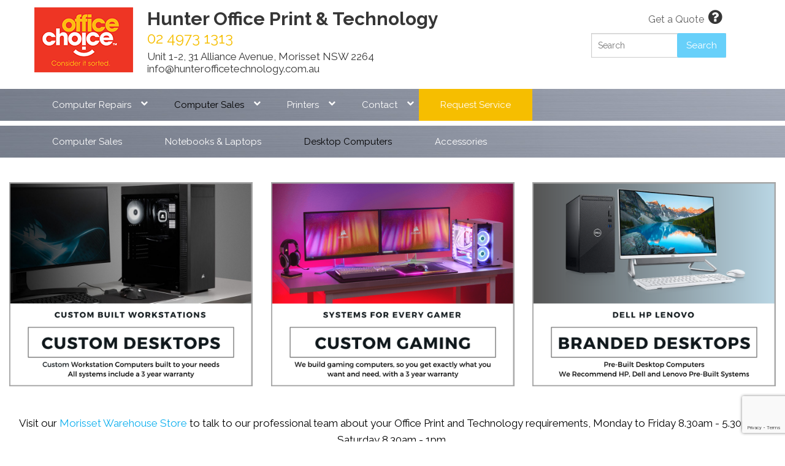

--- FILE ---
content_type: text/html; charset=utf-8
request_url: https://www.hunterofficetechnology.com.au/computers/desktop-computers
body_size: 5258
content:
<!DOCTYPE html><html lang="en-AU" lang="en" class="no-js">
    <!--<![endif]-->
    <head>
 <link media="all" rel="stylesheet" href="/cms-assets/css/main.css" nonce='52a08cf935d39bcea31dafc77062f7f4'>
<title>Computers, Desktops and Laptops | Hunter Office Print & Technology</title>
  <meta charset="utf-8" />
        <meta name="viewport" content="width=device-width, initial-scale=1.0, minimum-scale=1.0" />
        <link rel="shortcut icon" href="/images/favicon.png" />
        <link rel="apple-touch-icon" href="/images/home_badge_64.png" />
        <link rel="apple-touch-icon-precomposed" href="/images/home_badge_64.png" />
        <link rel="stylesheet" href="/assets/css/normalize.css" />
        <link href="//fonts.googleapis.com/css?family=Lato" rel="stylesheet" type="text/css" />
        <link href="//fonts.googleapis.com/css?family=Open+Sans:300italic,700italic,400,300,700" rel="stylesheet" type="text/css" />
		<link href="//fonts.googleapis.com/css?family=Raleway:400,200,700" rel="stylesheet" type="text/css">
        <link rel="stylesheet" href="/assets/css/foundation.css" />
        <link rel="stylesheet" href="/assets/css/font-awesome/font-awesome.min.css" />
        <link rel="stylesheet" href="/assets/css/slick/slick.css" />
        <link rel="stylesheet" href="/assets/css/styles.css" />
<script src="/assets/js/jquery-1.11.1.min.js"></script>

<script type="text/javascript" src="/assets/js/modernizr.custom.79639.js"></script>
<!-- Google tag (gtag.js) -->
<script async src="https://www.googletagmanager.com/gtag/js?id=G-J96W8JC23C"></script>
<script>
  window.dataLayer = window.dataLayer || [];
  function gtag(){dataLayer.push(arguments);}
  gtag('js', new Date());

  gtag('config', 'G-J96W8JC23C');
</script>
<!--[if lt IE 9]>
  <script src="//cdnjs.cloudflare.com/ajax/libs/html5shiv/3.6.2/html5shiv.js"></script>
        <script src="//s3.amazonaws.com/nwapi/nwmatcher/nwmatcher-1.2.5-min.js"></script>
        <script src="//html5base.googlecode.com/svn-history/r38/trunk/js/selectivizr-1.0.3b.js"></script>
        <script src="//cdnjs.cloudflare.com/ajax/libs/respond.js/1.1.0/respond.min.js"></script>
-->  <meta name="description" content="Buy Computers, Laptops, Notebooks, Custom Desktop Computers from our Warehouse in Morisset. We stock many different brands including HP, Asus, Lenovo, Dell, MSI, Toshiba, Acer and Leader."><link rel="canonical" href="https://www.hunterofficetechnology.com.au/computers/desktop-computers"><script async src="https://www.googletagmanager.com/gtag/js?id=G-J96W8JC23C"></script><script>  window.dataLayer = window.dataLayer || [];  function gtag() { dataLayer.push(arguments); }  gtag('js', new Date());  gtag('config', 'G-J96W8JC23C');</script><script src='https://www.google.com/recaptcha/api.js?render=6Ld5QIoUAAAAAKznGOlK7z6mgqJ8ajRUc3CK5M17' nonce='52a08cf935d39bcea31dafc77062f7f4'></script>
 
 </head>
    <body>
<header>
<nav class="top-bar" data-topbar="data-topbar" role="navigation">
<div class="row">
<ul class="title-area">
    <li class="name">
    <figure><a href="/" title="hunter office technology"><img src="/images/office-choice-morisset-logo.png" alt="hunter office technology" title="hunter office technology" /></a></figure>
    </li>
    <!-- Remove the class "menu-icon" to get rid of menu icon. Take out "Menu" to just have icon alone -->
    <li class="toggle-topbar menu-icon"><a href="#"><span>Menu</span></a></li>
</ul>
<div class="utility-bar left">
<div class="search-form">
<h2>Hunter Office Print & Technology</h2>
<p><a href="tel:0249731313" onclick="gtag('event', 'click', {'event_category': 'Call Header', 'event_label': '0249731313'});"><strong>02 4973 1313</strong></a>
<br />
<a href="https://www.google.com/maps/place/Hunter+Office+Technology/@-33.1152222,151.4706607,17z/data=!4m6!3m5!1s0x6b73293f6fab851f:0x944cfe6aa3bdc0cc!8m2!3d-33.1152222!4d151.4732356!16s%2Fg%2F11h57ss9z0?entry=tts&shorturl=1" target="_blank">Unit 1-2, 31 Alliance Avenue, Morisset NSW 2264</a><br>
<a href="mailto:info@hunterofficetechnology.com.au?Enquiry from Hunter Office Technology website">info@hunterofficetechnology.com.au</a>
</p>
</div>
<div class="account"><h3><a href="/contact-hunter-office-technology" title="hunter office technology"><span>Get a Quote</span> <em class="fa  fa-question-circle">&nbsp;</em></a> </h3>
<div class="large-12 column searchbar"><form action="/search-results">
    <div class="tablet-resize">
            <div class="field-wrap">
                <input type="text" name="SearchKeyword" placeholder="Search" maxlength="255" value="" >
                <input type="submit" value="Search" />
            </div>
            </div>
        </form>
                <br/><br/></div></div>
</div>
</div>
<section class="top-bar-section">
<div class="row">
<!-- Right Nav Section -->
<nav class="template_primary">
	<ul>
<li>
	<a href="" >Computer Repairs</a>
    <ul>
<li>
	<a href="/computers/computer-setup"  title="computer setup" >Computer Setup</a>
</li><li>
	<a href="/computers/slow-computers"  title="slow computers" >Slow Computers</a>
</li><li>
	<a href="/computers/data-backup-transfer"  title="computer data backup transfer" >Data Backup & Transfer</a>
</li><li>
	<a href="/computers/hardware-installs"  title="computer hardware installs" >Hardware Installs</a>
</li><li>
	<a href="/computers/hardware-repair"  title="computer hardware repair" >Hardware Repair</a>
</li><li>
	<a href="/computers/virus-malware-removal"  title="virus malware removal" >Virus & Malware Removal</a>
</li><li>
	<a href="/computers/email-setup"  title="email setup" >Email Setup</a>
</li><li>
	<a href="/computers/serviceguarantee"  title="computer service guarantee" >Service Guarantee</a>
</li>    </ul>
</li><li>
	<a href=""  title="computer sales" >Computer Sales</a>
    <ul>
<li>
	<a href="/computers/sales"  title="laptop notebook computers" >Notebooks & Laptops</a>
</li><li class=" selected" >
	<a href="/computers/desktop-computers"  title="desktop computers" >Desktop Computers</a>
</li><li>
	<a href="/computers/accessories"  title="computer accessories" >Accessories</a>
</li>    </ul>
</li><li>
	<a href="/printers/sales" >Printers</a>
    <ul>
<li>
	<a href="/printers/brother-business-printers" >Brother Printer Services</a>
</li><li>
	<a href="/printers/sales" >Sales</a>
</li><li>
	<a href="/printers/repairs" >Service & Repairs</a>
</li><li>
	<a href="/printers/warranty" >Warranty</a>
</li><li>
	<a href="/printers/inks" >Inks & Toners</a>
</li>    </ul>
</li><li>
	<a href="" >Contact</a>
    <ul>
<li>
	<a href="https://hot.screenconnect.com/" target="_blank" title="Screen Connect" >Screen Connect</a>
</li><li>
	<a href="/contact-hunter-office-technology"  title="hunter office technology" >Contact Us</a>
</li><li>
	<a href=" /hot-news" >News</a>
</li>    </ul>
</li><li class="bold-button " >
	<a href="/service" >Request Service</a>
</li>	</ul>
</nav><!-- Left Nav Section -->
</div>
</section>
</nav>
</header>        <!-- //header.row -->
        <section>

        <h1 style="text-align: center;"> </h1>
        </section>
<section class="top-bar-section">
<div class="row" style="text-align: center;">
<!-- Right Nav Section -->
<nav class="aside_computers">
	<ul>
<li>
	<a href="" >Computer Sales</a>
</li><li>
	<a href="/computers/sales"  title="laptop notebook computers" >Notebooks & Laptops</a>
</li><li class=" selected" >
	<a href="/computers/desktop-computers"  title="desktop computers" >Desktop Computers</a>
</li><li>
	<a href="/computers/accessories"  title="computer accessories" >Accessories</a>
</li>	</ul>
</nav><!-- Left Nav Section -->
</div>
</section>
<style>
img {
  opacity: 1.0;
}

img:hover {
  opacity: 0.8;
}
</style>

        <section class="overview-section">
        <div class="overview">
                </div>
                <div class="max">
       <div class="large-4 medium-4 small-12 column"><div class="hvr-grow"><img src="/images/Computers-and-Accessories/Computers/Custom-Workstations.png" alt="Custom-Workstations.png"></div></div><div class="large-4 medium-4 small-12 column"><div class="hvr-grow"><img src="/images/Computers-and-Accessories/Computers/Custom-Gaming.png" alt="custom-gaming.png"></div></div><div class="large-4 medium-4 small-12 column"><div class="hvr-grow"><img src="/images/Computers-and-Accessories/Computers/branded-Workstations.png" alt="branded-workstations.png"></div></div><p>&nbsp;</p><p style="text-align: center;">Visit our <a href="/contact-hunter-office-technology">Morisset Warehouse Store</a> to talk to our professional team about your Office Print and&nbsp;Technology requirements, Monday to Friday 8.30am - 5.30pm & Saturday 8.30am - 1pm.</p>
</div>
        </section>
<footer>
    <div class="row">
        <div class=" large-2 medium-2 column company">
            <h3>About</h3><nav class="template_footer">
	<ul>
<li>
	<a href="https://hos.officechoice.com.au/privacy-policy" target="_blank" title="privacy policy" >Privacy Policy</a>
</li><li>
	<a href="https://hos.officechoice.com.au/terms-and-conditions" target="_blank" title="terms conditions" >Terms &amp; Conditions</a>
</li><li>
	<a href="https://hos.officechoice.com.au/returns" target="_blank" title="returns policy" >Returns Policy</a>
</li><li>
	<a href="/sitemap"  title="sitemap" >Sitemap</a>
</li><li>
	<a href="https://hot.screenconnect.com/" target="_blank" title="Screen Connect" >Screen Connect</a>
</li>	</ul>
</nav> </div>
        <div class=" large-4 medium-4 column address">
            <h3>Dealer Contact</h3>
            <p>Hunter Office Print & Technology
                <br> <a href="https://g.page/MorissetHunterOfficeTechnology?share">Unit 1-2, 31 Alliance Avenue, Morisset NSW 2264</a></p>
            <p>Call 02 <strong>4973 1313</strong>
                <br> Fax 02 4973 6035
                <br> E <a href="mailto:info@hunterofficetechnology.com.au?Subject=Enquiry%20from%20Hunter%20Office%20Technology%20website" title="email hunter office technology">info@hunterofficetechnology.com.au</a></p>        
            <p>Monday to Friday 8:30am - 5:30pm<br>
                Saturday 8:30am - 1pm</p>
            <p>
                <a href="/contact-hunter-office-technology" title="contact hunter office technology"></a>Servicing:
                <br>Hunter Valley, Newcastle, Lake Macquarie, Central Coast, Gosford & Sydney</p>
        </div>
        <div class=" large-3 medium-3 column social">
            <h3>Social</h3>
            <ul>
                <li><a href="https://www.facebook.com/HunterOfficeTechnology" target="_blank" title="Hunter Office Technology Facebook"><em class="fa fa-facebook circle">&nbsp;</em>Facebook</a>                    </li>
                <li>
                    <a href="https://www.linkedin.com/in/david-griffin-45981480" target="_blank" title="hunter office technology linkedin"> <em class="fa fa-linkedin circle">&nbsp;</em> Linkedin</a>
                </li>
                <li><a href="https://www.youtube.com/user/OfficeChoiceLtd" target="_blank" title="office choice youtube"><em class="fa fa-youtube-play circle">&nbsp;</em>Youtube</a>                    </li>
            </ul>
        </div>
        <div class=" large-3 medium-3 column sign-up">
            <h3>Signup for Enews</h3>
            <p>Get our monthly Specials via Email.</p>
<form action="/forms/cases.ashx?form=newsletter_signup" name="newsletter_signup"  method="post" enctype="multipart/form-data">
	<input type="text" id="FirstName" placeholder="First Name" name="FirstName" required>
	<input type="text" id="LastName" placeholder="Last Name" name="LastName" required>
	<input type="email" id="Email" placeholder="Email Address"  name="Email" required>
	<script>
 		'use strict';grecaptcha.ready(function(){function e(a){grecaptcha.execute("6Ld5QIoUAAAAAKznGOlK7z6mgqJ8ajRUc3CK5M17",{action:'general_form_newsletter_signup'}).then(function(b){document.querySelector(".g-recaptcha-response-v3-newsletter_signup").value=b;a&&a()})}window.customFormSubmit=new Event("customFormSubmit");let a=document.querySelector(".g-recaptcha-response-v3-newsletter_signup").closest("form");if(null!=a){let d=!0,b=0,c=document.getElementById("paymentFields_"+a.getAttribute("name"));a.onsubmit = function(f){f.preventDefault(); if (!a.classList.contains("form-validation-error")){if(d)return b++,d=!1,a.CMS_CustomSubmit=new Event("CMS_CustomSubmit",{cancelable:!0}),e(function(){c?"true"===c.dataset.paymentEnabled?(a.dispatchEvent(window.customFormSubmit),b=0,d=!0):a.dispatchEvent(window.customFormSubmit):(a.CMS_CustomSubmit.data={form:a},a.dispatchEvent(a.CMS_CustomSubmit))}),!1;0<b&&b++;if(1<b)return alert("Form submission is in progress."),!1}};c||a.addEventListener("CMS_CustomSubmit",function(c){ c.defaultPrevented ? (b = 0, d = !0) : a.submit()})}else e()}); 
	</script>
<input type="hidden" class="g-recaptcha-response-v3-newsletter_signup" name="g-recaptcha-response-v3">
<input type="submit" value="Submit">
</form>        </div>
    </div>
</footer>
<section class="copyright">
    <div class="row">
        <ul class="left">
            <li>
                <a href="/" title="office choice morisset"><img src="/images/office-choice-morisset-logo-footer.png" alt="office choice morisset" width="38" title="hunter office technology morisset"> </a>
            </li>
            <li> <a href="/" title="hunter office technology">Copyright Hunter Office Print & Technology ©2023. All Rights Reserved.  </a>           <a href="https://siroccodigital.com.au" rel="noopener noreferrer" target="_blank" title="sirocco digital marketing agency newcastle melbourne">Sirocco Digital</a>.</li>
        </ul>
    </div>
</section>        <!-- footer  -->
<script src="/assets/js/foundation.min.js"></script>
<script>
      $(document).foundation();
    </script>
<script type="text/javascript" src="/assets/js/vendor/placeholder.js"></script>
<script type="text/javascript" src="/assets/js/slick/slick.min.js"></script>
<script type="text/javascript" src="/assets/js/custom.js"></script>
<script src="/assets/js/scripts.js"></script>
        <!-- //template scripts -->
        <!-- Google Code for Remarketing Tag -->
        <!--------------------------------------------------
Remarketing tags may not be associated with personally identifiable information or placed on pages related to sensitive categories. See more information and instructions on how to setup the tag on: http://google.com/ads/remarketingsetup
--------------------------------------------------->
        <script type="text/javascript">
/* <!--CDATAOPENTAG--> */
var google_conversion_id = 1006757642;
var google_custom_params = window.google_tag_params;
var google_remarketing_only = true;
/* <!--CDATACLOSETAG--> */
</script>
        <script type="text/javascript" src="//www.googleadservices.com/pagead/conversion.js">
</script>
        <noscript>
        <div style="display:inline;">
        <img height="1" width="1" style="border-style:none;" alt="" src="//googleads.g.doubleclick.net/pagead/viewthroughconversion/1006757642/?guid=ON&amp;script=0" />
        </div>
        </noscript>
    </body>
</html>

--- FILE ---
content_type: text/html; charset=utf-8
request_url: https://www.google.com/recaptcha/api2/anchor?ar=1&k=6Ld5QIoUAAAAAKznGOlK7z6mgqJ8ajRUc3CK5M17&co=aHR0cHM6Ly93d3cuaHVudGVyb2ZmaWNldGVjaG5vbG9neS5jb20uYXU6NDQz&hl=en&v=PoyoqOPhxBO7pBk68S4YbpHZ&size=invisible&anchor-ms=20000&execute-ms=30000&cb=snvam0m5evz4
body_size: 48575
content:
<!DOCTYPE HTML><html dir="ltr" lang="en"><head><meta http-equiv="Content-Type" content="text/html; charset=UTF-8">
<meta http-equiv="X-UA-Compatible" content="IE=edge">
<title>reCAPTCHA</title>
<style type="text/css">
/* cyrillic-ext */
@font-face {
  font-family: 'Roboto';
  font-style: normal;
  font-weight: 400;
  font-stretch: 100%;
  src: url(//fonts.gstatic.com/s/roboto/v48/KFO7CnqEu92Fr1ME7kSn66aGLdTylUAMa3GUBHMdazTgWw.woff2) format('woff2');
  unicode-range: U+0460-052F, U+1C80-1C8A, U+20B4, U+2DE0-2DFF, U+A640-A69F, U+FE2E-FE2F;
}
/* cyrillic */
@font-face {
  font-family: 'Roboto';
  font-style: normal;
  font-weight: 400;
  font-stretch: 100%;
  src: url(//fonts.gstatic.com/s/roboto/v48/KFO7CnqEu92Fr1ME7kSn66aGLdTylUAMa3iUBHMdazTgWw.woff2) format('woff2');
  unicode-range: U+0301, U+0400-045F, U+0490-0491, U+04B0-04B1, U+2116;
}
/* greek-ext */
@font-face {
  font-family: 'Roboto';
  font-style: normal;
  font-weight: 400;
  font-stretch: 100%;
  src: url(//fonts.gstatic.com/s/roboto/v48/KFO7CnqEu92Fr1ME7kSn66aGLdTylUAMa3CUBHMdazTgWw.woff2) format('woff2');
  unicode-range: U+1F00-1FFF;
}
/* greek */
@font-face {
  font-family: 'Roboto';
  font-style: normal;
  font-weight: 400;
  font-stretch: 100%;
  src: url(//fonts.gstatic.com/s/roboto/v48/KFO7CnqEu92Fr1ME7kSn66aGLdTylUAMa3-UBHMdazTgWw.woff2) format('woff2');
  unicode-range: U+0370-0377, U+037A-037F, U+0384-038A, U+038C, U+038E-03A1, U+03A3-03FF;
}
/* math */
@font-face {
  font-family: 'Roboto';
  font-style: normal;
  font-weight: 400;
  font-stretch: 100%;
  src: url(//fonts.gstatic.com/s/roboto/v48/KFO7CnqEu92Fr1ME7kSn66aGLdTylUAMawCUBHMdazTgWw.woff2) format('woff2');
  unicode-range: U+0302-0303, U+0305, U+0307-0308, U+0310, U+0312, U+0315, U+031A, U+0326-0327, U+032C, U+032F-0330, U+0332-0333, U+0338, U+033A, U+0346, U+034D, U+0391-03A1, U+03A3-03A9, U+03B1-03C9, U+03D1, U+03D5-03D6, U+03F0-03F1, U+03F4-03F5, U+2016-2017, U+2034-2038, U+203C, U+2040, U+2043, U+2047, U+2050, U+2057, U+205F, U+2070-2071, U+2074-208E, U+2090-209C, U+20D0-20DC, U+20E1, U+20E5-20EF, U+2100-2112, U+2114-2115, U+2117-2121, U+2123-214F, U+2190, U+2192, U+2194-21AE, U+21B0-21E5, U+21F1-21F2, U+21F4-2211, U+2213-2214, U+2216-22FF, U+2308-230B, U+2310, U+2319, U+231C-2321, U+2336-237A, U+237C, U+2395, U+239B-23B7, U+23D0, U+23DC-23E1, U+2474-2475, U+25AF, U+25B3, U+25B7, U+25BD, U+25C1, U+25CA, U+25CC, U+25FB, U+266D-266F, U+27C0-27FF, U+2900-2AFF, U+2B0E-2B11, U+2B30-2B4C, U+2BFE, U+3030, U+FF5B, U+FF5D, U+1D400-1D7FF, U+1EE00-1EEFF;
}
/* symbols */
@font-face {
  font-family: 'Roboto';
  font-style: normal;
  font-weight: 400;
  font-stretch: 100%;
  src: url(//fonts.gstatic.com/s/roboto/v48/KFO7CnqEu92Fr1ME7kSn66aGLdTylUAMaxKUBHMdazTgWw.woff2) format('woff2');
  unicode-range: U+0001-000C, U+000E-001F, U+007F-009F, U+20DD-20E0, U+20E2-20E4, U+2150-218F, U+2190, U+2192, U+2194-2199, U+21AF, U+21E6-21F0, U+21F3, U+2218-2219, U+2299, U+22C4-22C6, U+2300-243F, U+2440-244A, U+2460-24FF, U+25A0-27BF, U+2800-28FF, U+2921-2922, U+2981, U+29BF, U+29EB, U+2B00-2BFF, U+4DC0-4DFF, U+FFF9-FFFB, U+10140-1018E, U+10190-1019C, U+101A0, U+101D0-101FD, U+102E0-102FB, U+10E60-10E7E, U+1D2C0-1D2D3, U+1D2E0-1D37F, U+1F000-1F0FF, U+1F100-1F1AD, U+1F1E6-1F1FF, U+1F30D-1F30F, U+1F315, U+1F31C, U+1F31E, U+1F320-1F32C, U+1F336, U+1F378, U+1F37D, U+1F382, U+1F393-1F39F, U+1F3A7-1F3A8, U+1F3AC-1F3AF, U+1F3C2, U+1F3C4-1F3C6, U+1F3CA-1F3CE, U+1F3D4-1F3E0, U+1F3ED, U+1F3F1-1F3F3, U+1F3F5-1F3F7, U+1F408, U+1F415, U+1F41F, U+1F426, U+1F43F, U+1F441-1F442, U+1F444, U+1F446-1F449, U+1F44C-1F44E, U+1F453, U+1F46A, U+1F47D, U+1F4A3, U+1F4B0, U+1F4B3, U+1F4B9, U+1F4BB, U+1F4BF, U+1F4C8-1F4CB, U+1F4D6, U+1F4DA, U+1F4DF, U+1F4E3-1F4E6, U+1F4EA-1F4ED, U+1F4F7, U+1F4F9-1F4FB, U+1F4FD-1F4FE, U+1F503, U+1F507-1F50B, U+1F50D, U+1F512-1F513, U+1F53E-1F54A, U+1F54F-1F5FA, U+1F610, U+1F650-1F67F, U+1F687, U+1F68D, U+1F691, U+1F694, U+1F698, U+1F6AD, U+1F6B2, U+1F6B9-1F6BA, U+1F6BC, U+1F6C6-1F6CF, U+1F6D3-1F6D7, U+1F6E0-1F6EA, U+1F6F0-1F6F3, U+1F6F7-1F6FC, U+1F700-1F7FF, U+1F800-1F80B, U+1F810-1F847, U+1F850-1F859, U+1F860-1F887, U+1F890-1F8AD, U+1F8B0-1F8BB, U+1F8C0-1F8C1, U+1F900-1F90B, U+1F93B, U+1F946, U+1F984, U+1F996, U+1F9E9, U+1FA00-1FA6F, U+1FA70-1FA7C, U+1FA80-1FA89, U+1FA8F-1FAC6, U+1FACE-1FADC, U+1FADF-1FAE9, U+1FAF0-1FAF8, U+1FB00-1FBFF;
}
/* vietnamese */
@font-face {
  font-family: 'Roboto';
  font-style: normal;
  font-weight: 400;
  font-stretch: 100%;
  src: url(//fonts.gstatic.com/s/roboto/v48/KFO7CnqEu92Fr1ME7kSn66aGLdTylUAMa3OUBHMdazTgWw.woff2) format('woff2');
  unicode-range: U+0102-0103, U+0110-0111, U+0128-0129, U+0168-0169, U+01A0-01A1, U+01AF-01B0, U+0300-0301, U+0303-0304, U+0308-0309, U+0323, U+0329, U+1EA0-1EF9, U+20AB;
}
/* latin-ext */
@font-face {
  font-family: 'Roboto';
  font-style: normal;
  font-weight: 400;
  font-stretch: 100%;
  src: url(//fonts.gstatic.com/s/roboto/v48/KFO7CnqEu92Fr1ME7kSn66aGLdTylUAMa3KUBHMdazTgWw.woff2) format('woff2');
  unicode-range: U+0100-02BA, U+02BD-02C5, U+02C7-02CC, U+02CE-02D7, U+02DD-02FF, U+0304, U+0308, U+0329, U+1D00-1DBF, U+1E00-1E9F, U+1EF2-1EFF, U+2020, U+20A0-20AB, U+20AD-20C0, U+2113, U+2C60-2C7F, U+A720-A7FF;
}
/* latin */
@font-face {
  font-family: 'Roboto';
  font-style: normal;
  font-weight: 400;
  font-stretch: 100%;
  src: url(//fonts.gstatic.com/s/roboto/v48/KFO7CnqEu92Fr1ME7kSn66aGLdTylUAMa3yUBHMdazQ.woff2) format('woff2');
  unicode-range: U+0000-00FF, U+0131, U+0152-0153, U+02BB-02BC, U+02C6, U+02DA, U+02DC, U+0304, U+0308, U+0329, U+2000-206F, U+20AC, U+2122, U+2191, U+2193, U+2212, U+2215, U+FEFF, U+FFFD;
}
/* cyrillic-ext */
@font-face {
  font-family: 'Roboto';
  font-style: normal;
  font-weight: 500;
  font-stretch: 100%;
  src: url(//fonts.gstatic.com/s/roboto/v48/KFO7CnqEu92Fr1ME7kSn66aGLdTylUAMa3GUBHMdazTgWw.woff2) format('woff2');
  unicode-range: U+0460-052F, U+1C80-1C8A, U+20B4, U+2DE0-2DFF, U+A640-A69F, U+FE2E-FE2F;
}
/* cyrillic */
@font-face {
  font-family: 'Roboto';
  font-style: normal;
  font-weight: 500;
  font-stretch: 100%;
  src: url(//fonts.gstatic.com/s/roboto/v48/KFO7CnqEu92Fr1ME7kSn66aGLdTylUAMa3iUBHMdazTgWw.woff2) format('woff2');
  unicode-range: U+0301, U+0400-045F, U+0490-0491, U+04B0-04B1, U+2116;
}
/* greek-ext */
@font-face {
  font-family: 'Roboto';
  font-style: normal;
  font-weight: 500;
  font-stretch: 100%;
  src: url(//fonts.gstatic.com/s/roboto/v48/KFO7CnqEu92Fr1ME7kSn66aGLdTylUAMa3CUBHMdazTgWw.woff2) format('woff2');
  unicode-range: U+1F00-1FFF;
}
/* greek */
@font-face {
  font-family: 'Roboto';
  font-style: normal;
  font-weight: 500;
  font-stretch: 100%;
  src: url(//fonts.gstatic.com/s/roboto/v48/KFO7CnqEu92Fr1ME7kSn66aGLdTylUAMa3-UBHMdazTgWw.woff2) format('woff2');
  unicode-range: U+0370-0377, U+037A-037F, U+0384-038A, U+038C, U+038E-03A1, U+03A3-03FF;
}
/* math */
@font-face {
  font-family: 'Roboto';
  font-style: normal;
  font-weight: 500;
  font-stretch: 100%;
  src: url(//fonts.gstatic.com/s/roboto/v48/KFO7CnqEu92Fr1ME7kSn66aGLdTylUAMawCUBHMdazTgWw.woff2) format('woff2');
  unicode-range: U+0302-0303, U+0305, U+0307-0308, U+0310, U+0312, U+0315, U+031A, U+0326-0327, U+032C, U+032F-0330, U+0332-0333, U+0338, U+033A, U+0346, U+034D, U+0391-03A1, U+03A3-03A9, U+03B1-03C9, U+03D1, U+03D5-03D6, U+03F0-03F1, U+03F4-03F5, U+2016-2017, U+2034-2038, U+203C, U+2040, U+2043, U+2047, U+2050, U+2057, U+205F, U+2070-2071, U+2074-208E, U+2090-209C, U+20D0-20DC, U+20E1, U+20E5-20EF, U+2100-2112, U+2114-2115, U+2117-2121, U+2123-214F, U+2190, U+2192, U+2194-21AE, U+21B0-21E5, U+21F1-21F2, U+21F4-2211, U+2213-2214, U+2216-22FF, U+2308-230B, U+2310, U+2319, U+231C-2321, U+2336-237A, U+237C, U+2395, U+239B-23B7, U+23D0, U+23DC-23E1, U+2474-2475, U+25AF, U+25B3, U+25B7, U+25BD, U+25C1, U+25CA, U+25CC, U+25FB, U+266D-266F, U+27C0-27FF, U+2900-2AFF, U+2B0E-2B11, U+2B30-2B4C, U+2BFE, U+3030, U+FF5B, U+FF5D, U+1D400-1D7FF, U+1EE00-1EEFF;
}
/* symbols */
@font-face {
  font-family: 'Roboto';
  font-style: normal;
  font-weight: 500;
  font-stretch: 100%;
  src: url(//fonts.gstatic.com/s/roboto/v48/KFO7CnqEu92Fr1ME7kSn66aGLdTylUAMaxKUBHMdazTgWw.woff2) format('woff2');
  unicode-range: U+0001-000C, U+000E-001F, U+007F-009F, U+20DD-20E0, U+20E2-20E4, U+2150-218F, U+2190, U+2192, U+2194-2199, U+21AF, U+21E6-21F0, U+21F3, U+2218-2219, U+2299, U+22C4-22C6, U+2300-243F, U+2440-244A, U+2460-24FF, U+25A0-27BF, U+2800-28FF, U+2921-2922, U+2981, U+29BF, U+29EB, U+2B00-2BFF, U+4DC0-4DFF, U+FFF9-FFFB, U+10140-1018E, U+10190-1019C, U+101A0, U+101D0-101FD, U+102E0-102FB, U+10E60-10E7E, U+1D2C0-1D2D3, U+1D2E0-1D37F, U+1F000-1F0FF, U+1F100-1F1AD, U+1F1E6-1F1FF, U+1F30D-1F30F, U+1F315, U+1F31C, U+1F31E, U+1F320-1F32C, U+1F336, U+1F378, U+1F37D, U+1F382, U+1F393-1F39F, U+1F3A7-1F3A8, U+1F3AC-1F3AF, U+1F3C2, U+1F3C4-1F3C6, U+1F3CA-1F3CE, U+1F3D4-1F3E0, U+1F3ED, U+1F3F1-1F3F3, U+1F3F5-1F3F7, U+1F408, U+1F415, U+1F41F, U+1F426, U+1F43F, U+1F441-1F442, U+1F444, U+1F446-1F449, U+1F44C-1F44E, U+1F453, U+1F46A, U+1F47D, U+1F4A3, U+1F4B0, U+1F4B3, U+1F4B9, U+1F4BB, U+1F4BF, U+1F4C8-1F4CB, U+1F4D6, U+1F4DA, U+1F4DF, U+1F4E3-1F4E6, U+1F4EA-1F4ED, U+1F4F7, U+1F4F9-1F4FB, U+1F4FD-1F4FE, U+1F503, U+1F507-1F50B, U+1F50D, U+1F512-1F513, U+1F53E-1F54A, U+1F54F-1F5FA, U+1F610, U+1F650-1F67F, U+1F687, U+1F68D, U+1F691, U+1F694, U+1F698, U+1F6AD, U+1F6B2, U+1F6B9-1F6BA, U+1F6BC, U+1F6C6-1F6CF, U+1F6D3-1F6D7, U+1F6E0-1F6EA, U+1F6F0-1F6F3, U+1F6F7-1F6FC, U+1F700-1F7FF, U+1F800-1F80B, U+1F810-1F847, U+1F850-1F859, U+1F860-1F887, U+1F890-1F8AD, U+1F8B0-1F8BB, U+1F8C0-1F8C1, U+1F900-1F90B, U+1F93B, U+1F946, U+1F984, U+1F996, U+1F9E9, U+1FA00-1FA6F, U+1FA70-1FA7C, U+1FA80-1FA89, U+1FA8F-1FAC6, U+1FACE-1FADC, U+1FADF-1FAE9, U+1FAF0-1FAF8, U+1FB00-1FBFF;
}
/* vietnamese */
@font-face {
  font-family: 'Roboto';
  font-style: normal;
  font-weight: 500;
  font-stretch: 100%;
  src: url(//fonts.gstatic.com/s/roboto/v48/KFO7CnqEu92Fr1ME7kSn66aGLdTylUAMa3OUBHMdazTgWw.woff2) format('woff2');
  unicode-range: U+0102-0103, U+0110-0111, U+0128-0129, U+0168-0169, U+01A0-01A1, U+01AF-01B0, U+0300-0301, U+0303-0304, U+0308-0309, U+0323, U+0329, U+1EA0-1EF9, U+20AB;
}
/* latin-ext */
@font-face {
  font-family: 'Roboto';
  font-style: normal;
  font-weight: 500;
  font-stretch: 100%;
  src: url(//fonts.gstatic.com/s/roboto/v48/KFO7CnqEu92Fr1ME7kSn66aGLdTylUAMa3KUBHMdazTgWw.woff2) format('woff2');
  unicode-range: U+0100-02BA, U+02BD-02C5, U+02C7-02CC, U+02CE-02D7, U+02DD-02FF, U+0304, U+0308, U+0329, U+1D00-1DBF, U+1E00-1E9F, U+1EF2-1EFF, U+2020, U+20A0-20AB, U+20AD-20C0, U+2113, U+2C60-2C7F, U+A720-A7FF;
}
/* latin */
@font-face {
  font-family: 'Roboto';
  font-style: normal;
  font-weight: 500;
  font-stretch: 100%;
  src: url(//fonts.gstatic.com/s/roboto/v48/KFO7CnqEu92Fr1ME7kSn66aGLdTylUAMa3yUBHMdazQ.woff2) format('woff2');
  unicode-range: U+0000-00FF, U+0131, U+0152-0153, U+02BB-02BC, U+02C6, U+02DA, U+02DC, U+0304, U+0308, U+0329, U+2000-206F, U+20AC, U+2122, U+2191, U+2193, U+2212, U+2215, U+FEFF, U+FFFD;
}
/* cyrillic-ext */
@font-face {
  font-family: 'Roboto';
  font-style: normal;
  font-weight: 900;
  font-stretch: 100%;
  src: url(//fonts.gstatic.com/s/roboto/v48/KFO7CnqEu92Fr1ME7kSn66aGLdTylUAMa3GUBHMdazTgWw.woff2) format('woff2');
  unicode-range: U+0460-052F, U+1C80-1C8A, U+20B4, U+2DE0-2DFF, U+A640-A69F, U+FE2E-FE2F;
}
/* cyrillic */
@font-face {
  font-family: 'Roboto';
  font-style: normal;
  font-weight: 900;
  font-stretch: 100%;
  src: url(//fonts.gstatic.com/s/roboto/v48/KFO7CnqEu92Fr1ME7kSn66aGLdTylUAMa3iUBHMdazTgWw.woff2) format('woff2');
  unicode-range: U+0301, U+0400-045F, U+0490-0491, U+04B0-04B1, U+2116;
}
/* greek-ext */
@font-face {
  font-family: 'Roboto';
  font-style: normal;
  font-weight: 900;
  font-stretch: 100%;
  src: url(//fonts.gstatic.com/s/roboto/v48/KFO7CnqEu92Fr1ME7kSn66aGLdTylUAMa3CUBHMdazTgWw.woff2) format('woff2');
  unicode-range: U+1F00-1FFF;
}
/* greek */
@font-face {
  font-family: 'Roboto';
  font-style: normal;
  font-weight: 900;
  font-stretch: 100%;
  src: url(//fonts.gstatic.com/s/roboto/v48/KFO7CnqEu92Fr1ME7kSn66aGLdTylUAMa3-UBHMdazTgWw.woff2) format('woff2');
  unicode-range: U+0370-0377, U+037A-037F, U+0384-038A, U+038C, U+038E-03A1, U+03A3-03FF;
}
/* math */
@font-face {
  font-family: 'Roboto';
  font-style: normal;
  font-weight: 900;
  font-stretch: 100%;
  src: url(//fonts.gstatic.com/s/roboto/v48/KFO7CnqEu92Fr1ME7kSn66aGLdTylUAMawCUBHMdazTgWw.woff2) format('woff2');
  unicode-range: U+0302-0303, U+0305, U+0307-0308, U+0310, U+0312, U+0315, U+031A, U+0326-0327, U+032C, U+032F-0330, U+0332-0333, U+0338, U+033A, U+0346, U+034D, U+0391-03A1, U+03A3-03A9, U+03B1-03C9, U+03D1, U+03D5-03D6, U+03F0-03F1, U+03F4-03F5, U+2016-2017, U+2034-2038, U+203C, U+2040, U+2043, U+2047, U+2050, U+2057, U+205F, U+2070-2071, U+2074-208E, U+2090-209C, U+20D0-20DC, U+20E1, U+20E5-20EF, U+2100-2112, U+2114-2115, U+2117-2121, U+2123-214F, U+2190, U+2192, U+2194-21AE, U+21B0-21E5, U+21F1-21F2, U+21F4-2211, U+2213-2214, U+2216-22FF, U+2308-230B, U+2310, U+2319, U+231C-2321, U+2336-237A, U+237C, U+2395, U+239B-23B7, U+23D0, U+23DC-23E1, U+2474-2475, U+25AF, U+25B3, U+25B7, U+25BD, U+25C1, U+25CA, U+25CC, U+25FB, U+266D-266F, U+27C0-27FF, U+2900-2AFF, U+2B0E-2B11, U+2B30-2B4C, U+2BFE, U+3030, U+FF5B, U+FF5D, U+1D400-1D7FF, U+1EE00-1EEFF;
}
/* symbols */
@font-face {
  font-family: 'Roboto';
  font-style: normal;
  font-weight: 900;
  font-stretch: 100%;
  src: url(//fonts.gstatic.com/s/roboto/v48/KFO7CnqEu92Fr1ME7kSn66aGLdTylUAMaxKUBHMdazTgWw.woff2) format('woff2');
  unicode-range: U+0001-000C, U+000E-001F, U+007F-009F, U+20DD-20E0, U+20E2-20E4, U+2150-218F, U+2190, U+2192, U+2194-2199, U+21AF, U+21E6-21F0, U+21F3, U+2218-2219, U+2299, U+22C4-22C6, U+2300-243F, U+2440-244A, U+2460-24FF, U+25A0-27BF, U+2800-28FF, U+2921-2922, U+2981, U+29BF, U+29EB, U+2B00-2BFF, U+4DC0-4DFF, U+FFF9-FFFB, U+10140-1018E, U+10190-1019C, U+101A0, U+101D0-101FD, U+102E0-102FB, U+10E60-10E7E, U+1D2C0-1D2D3, U+1D2E0-1D37F, U+1F000-1F0FF, U+1F100-1F1AD, U+1F1E6-1F1FF, U+1F30D-1F30F, U+1F315, U+1F31C, U+1F31E, U+1F320-1F32C, U+1F336, U+1F378, U+1F37D, U+1F382, U+1F393-1F39F, U+1F3A7-1F3A8, U+1F3AC-1F3AF, U+1F3C2, U+1F3C4-1F3C6, U+1F3CA-1F3CE, U+1F3D4-1F3E0, U+1F3ED, U+1F3F1-1F3F3, U+1F3F5-1F3F7, U+1F408, U+1F415, U+1F41F, U+1F426, U+1F43F, U+1F441-1F442, U+1F444, U+1F446-1F449, U+1F44C-1F44E, U+1F453, U+1F46A, U+1F47D, U+1F4A3, U+1F4B0, U+1F4B3, U+1F4B9, U+1F4BB, U+1F4BF, U+1F4C8-1F4CB, U+1F4D6, U+1F4DA, U+1F4DF, U+1F4E3-1F4E6, U+1F4EA-1F4ED, U+1F4F7, U+1F4F9-1F4FB, U+1F4FD-1F4FE, U+1F503, U+1F507-1F50B, U+1F50D, U+1F512-1F513, U+1F53E-1F54A, U+1F54F-1F5FA, U+1F610, U+1F650-1F67F, U+1F687, U+1F68D, U+1F691, U+1F694, U+1F698, U+1F6AD, U+1F6B2, U+1F6B9-1F6BA, U+1F6BC, U+1F6C6-1F6CF, U+1F6D3-1F6D7, U+1F6E0-1F6EA, U+1F6F0-1F6F3, U+1F6F7-1F6FC, U+1F700-1F7FF, U+1F800-1F80B, U+1F810-1F847, U+1F850-1F859, U+1F860-1F887, U+1F890-1F8AD, U+1F8B0-1F8BB, U+1F8C0-1F8C1, U+1F900-1F90B, U+1F93B, U+1F946, U+1F984, U+1F996, U+1F9E9, U+1FA00-1FA6F, U+1FA70-1FA7C, U+1FA80-1FA89, U+1FA8F-1FAC6, U+1FACE-1FADC, U+1FADF-1FAE9, U+1FAF0-1FAF8, U+1FB00-1FBFF;
}
/* vietnamese */
@font-face {
  font-family: 'Roboto';
  font-style: normal;
  font-weight: 900;
  font-stretch: 100%;
  src: url(//fonts.gstatic.com/s/roboto/v48/KFO7CnqEu92Fr1ME7kSn66aGLdTylUAMa3OUBHMdazTgWw.woff2) format('woff2');
  unicode-range: U+0102-0103, U+0110-0111, U+0128-0129, U+0168-0169, U+01A0-01A1, U+01AF-01B0, U+0300-0301, U+0303-0304, U+0308-0309, U+0323, U+0329, U+1EA0-1EF9, U+20AB;
}
/* latin-ext */
@font-face {
  font-family: 'Roboto';
  font-style: normal;
  font-weight: 900;
  font-stretch: 100%;
  src: url(//fonts.gstatic.com/s/roboto/v48/KFO7CnqEu92Fr1ME7kSn66aGLdTylUAMa3KUBHMdazTgWw.woff2) format('woff2');
  unicode-range: U+0100-02BA, U+02BD-02C5, U+02C7-02CC, U+02CE-02D7, U+02DD-02FF, U+0304, U+0308, U+0329, U+1D00-1DBF, U+1E00-1E9F, U+1EF2-1EFF, U+2020, U+20A0-20AB, U+20AD-20C0, U+2113, U+2C60-2C7F, U+A720-A7FF;
}
/* latin */
@font-face {
  font-family: 'Roboto';
  font-style: normal;
  font-weight: 900;
  font-stretch: 100%;
  src: url(//fonts.gstatic.com/s/roboto/v48/KFO7CnqEu92Fr1ME7kSn66aGLdTylUAMa3yUBHMdazQ.woff2) format('woff2');
  unicode-range: U+0000-00FF, U+0131, U+0152-0153, U+02BB-02BC, U+02C6, U+02DA, U+02DC, U+0304, U+0308, U+0329, U+2000-206F, U+20AC, U+2122, U+2191, U+2193, U+2212, U+2215, U+FEFF, U+FFFD;
}

</style>
<link rel="stylesheet" type="text/css" href="https://www.gstatic.com/recaptcha/releases/PoyoqOPhxBO7pBk68S4YbpHZ/styles__ltr.css">
<script nonce="WOp5lwWaImQ0QIqDmexMBw" type="text/javascript">window['__recaptcha_api'] = 'https://www.google.com/recaptcha/api2/';</script>
<script type="text/javascript" src="https://www.gstatic.com/recaptcha/releases/PoyoqOPhxBO7pBk68S4YbpHZ/recaptcha__en.js" nonce="WOp5lwWaImQ0QIqDmexMBw">
      
    </script></head>
<body><div id="rc-anchor-alert" class="rc-anchor-alert"></div>
<input type="hidden" id="recaptcha-token" value="[base64]">
<script type="text/javascript" nonce="WOp5lwWaImQ0QIqDmexMBw">
      recaptcha.anchor.Main.init("[\x22ainput\x22,[\x22bgdata\x22,\x22\x22,\[base64]/[base64]/[base64]/KE4oMTI0LHYsdi5HKSxMWihsLHYpKTpOKDEyNCx2LGwpLFYpLHYpLFQpKSxGKDE3MSx2KX0scjc9ZnVuY3Rpb24obCl7cmV0dXJuIGx9LEM9ZnVuY3Rpb24obCxWLHYpe04odixsLFYpLFZbYWtdPTI3OTZ9LG49ZnVuY3Rpb24obCxWKXtWLlg9KChWLlg/[base64]/[base64]/[base64]/[base64]/[base64]/[base64]/[base64]/[base64]/[base64]/[base64]/[base64]\\u003d\x22,\[base64]\\u003d\x22,\x22w5bCtkLCp8OjJsOCHsOxRC7CqsKaUsKJM1dWwrNOw4rDtE3DncOUw5RQwrIydW16w4bDpMOow6/Dq8OnwoHDnsK2w4YlwohoFcKQQMO7w6PCrMK3w7TDrsKUwocvw77DnSdaXXElfMO4w6c5w73CiGzDtibDpcOCwp7DjRTCusOJwpdWw5rDkEzDkCMbw4JDAMKrTMKLYUfDosKwwqccKsKLTxkObMKFwppXw7/CiVTDjsOyw60qF0A9w4kHW3JGw6pvYsOyL0fDn8KjVkbCgMKaJcKLIBXCgyvCtcO1w4DCp8KKAypPw5BRwqZrPVV8K8OeHsK1wpfChcO0OFHDjMODwrgDwp85w4dxwoPCucK/WsOIw4rDpW/Dn2fCsMKKO8KuMTYLw6DDtsKVwpbChTFOw7nCqMKIw6opG8OgIcOrLMOTQRF4ccOVw5vCgXUIfsOPXnUqUAfCnXbDu8KWBmtjw4XDsmR0wrZ2JiPDgCJ0wpnDqzrCr1gAdF5Cw4nCuV90SMOOwqIEwq/DjT0Lw6nClRB+VsONQ8KfOcOaFMOTZUDDsiFMw4fChzTDsyt1S8Kbw4UXwpzDrMORR8OcI3zDr8OkY8OUTsKqw53DqMKxOiFtbcO5w7zCvWDCm1smwoI/[base64]/DviUnw4bCvFpXw6VsNkbCpxvCvk7CucONS8OSFcOKU8OqdRRiOm07woVtDsKTw53CpGIgw7Mow5LDlMK0dMKFw5Znw4vDgx3CojwDBw3Dj1XCpTk/[base64]/DgCZnbB56XRo1JcOuwprCscOpXsOOcVQ9LUfCtcOjT8OLHMKMwrMHR8O8wqFjBcKuwqQmLQs3JmgKTFgkRsOcCUnCv2PChRUew4FfwoHChMOTPFI9w7pUe8K/[base64]/Do8KpXFzCr3HCkmpLw4/ClMKmw45LYMKJwpHCql46w5fClsKtwrILwo3DtDhKGsO1ax7DnMK0PMOww5Iew5sNRlvDvsObFQvCm1d+wrAcZsOBwpzDkA7Cp8KWwpxxw5PDl0AcwoJ6w4zCpifDtmrDkcKZw7/[base64]/DsHJ/w401w57DpsKeZk4SwrPDoyIsw7bDh0vCsDgkRm/CncKCw6rCqTBSw5HDuMK2KkVmw4HDpTcYwoPCj1Qgw53CuMKRd8K1w41UwpMDAcOxGDXDlsK4TcOQTyjDo19xEyhRGUrCnGpGHmrDjMOdF04Vw4JBw70lBVMUMsO4wq/Cqm/[base64]/[base64]/CuFLCssOQwqzDh8K6c8OFwq1YBUs+AGnClFjDp3FBw6bDqMOQeRIlHsO2wobCvxPDtjMxwrrDn0J2bMK7L1bCuwHCu8KwD8OkCRnDg8OBd8K9GcKBw7DDtSwVBQTDlUFswq5/[base64]/DuhTCviFvw6rDuwTDqRZPw4TDpSHCg2ABw6PCkDbDkcOcCcOxHMKWwoPDtl3CkMKIPMOyfmpKwpzDnUXCr8KNwozDuMKtYsOhwo/DjD9qGcKZw5vDmMKQSsKTw5jCrMOLE8Kswq99w7BfSTQHccO6NMKSwqNRwq85wpxgaC9hembCgDjDgsKwwqwfwrQOwrvDvX9EAn7CikU2EsOLFwVTWsKqC8KBwqbCncOzw7DDmFB3ccOQwoDCs8OqaQ/DuwUMwpzDmcORGMKJf2s3w4XDnX8yXHU2w7g0wp0LMMOcU8KlGDTCjcOTVVbDsMO/[base64]/[base64]/CvsKzw54WKiUdN8K/WQwFGkIywpLDuw/[base64]/Dm8Kjw4PDvC3CsiDDt8OHY8Kfw6/DiMKNAcKYw4jCly5VwrMPF8Ktw4sIw7VHw47CrMKXEcKrwro3wpcFRC3DvcO2woLDlkYAwp7ChcKGEMORwrscwovDnn7DkcKxw4TCvMK3BDDDoCjDnsOVw54awpHCocK6wppuwoITIiDCuxrDjX3DosOeAMKAwqEabDXDgMO/wohvOBvDkMKCw4nDpATCpMKew6vDgsOBKjlbZ8OJDyjCqMKZw7QbFsOow6BXwoA0w4DCmMO7CXfCjsKXRwIwXcKew49JcA5yK2TDlG/Do3NXwrgvwp8oBzwlV8OwwoQoBibCgA/DrjQkw4FLWznClsO0fmvDpcK9XgTCsMK3wq40DVhJUB8kIBTCgcOuw6bCt0bCq8OfacOBwrlkwqgoXcKPwqF7wpTDhcKBHcKyw40XwrdIeMKsP8Oqw5A1LMKfFsOuwpdSw64UVTJAW0c7K8KRwo3DiQ3Cinw5L2bDucKCwrbDk8OtwqjDhMOWLiI/w4wxH8OGLUfDm8K9w7dNw57CmsK5NMOBw4vCiGcEwrXChcOEw4tFfz5FwoTCvMK8VCBNHGrDtMOiw4jDljBRCMK1wq3DhcK2wrXCk8KoGirDkErDlMOzHMO0w6ZIVRR6VgfDh2h5wqzDr15WSsOBwqrCo8OBVic/wqwDwo/DoS/DvWkbwrEQQ8OCDDR/w4jCiE3Ckx8fI2fCggtZXcKxK8Ovwp3DnkszwqZoZMO+w4DDkMKnI8K4wq3DkMKJw5Ntw4cPccKNwrDDvsKKOQZkWcOmcsOoB8O8wqRYVnFTwrUUw4gQUj8YFgTDrRhCA8K/N0IDQFAqw5J2DcKsw6rDhcOrAR8/w7NIFcKiGMOtwrotcXzCs2UuZ8KEejPDvcOkGMOXwoVAK8Kyw4vDnzICw7kbw5dKV8KmYSDChcO0GcKMwpvDo8OVw7syW37Dgw7DqG12w4FJw7vDlsKAOkXCoMOhIRLCg8KEfsKEcRvCvD9cw4BNwrTCgj4TFsOKbUctwpkzecKDwovDlB3CnlnDugHChMOKwo/[base64]/CngTDml7Dl2TCssKxZ8KjeDAXwqvDs3bDqBcAWGvDmDjCt8OEwobDrsO7b35gwqrDq8KcQ2HDicO1w5tvw7F1JsKXcMO/eMO0wpNxHMOJw7ZKwoLDp01zUSpiJ8OJw71oCMOHSwAqaVAJUsOyccOcwq4Zw58pwo5VYcO/NsKSIsORVEXCrjZJw5R1wo/CscKSeTFIb8KRwr0OJX3DinPCvADDn2dbJnXCjHoCb8K7dMKPQwrCiMK/[base64]/DqHNmwr7Dn17CucK8H8KFw5tLesKcAMOXU8O/wo7Dt0x9wpXCi8Kuw4Y/w5bDlsKIw4jCo27DksOhw4BmajLDjsOTIB5ELMOZw44Vwqh0NwJsw5AnwplIRxPDvA4eGcKiG8OuY8KmwoABw5IXwpvDnjosTnTCrW8Qw7NROwNOPMKvw43Drg89dFfDo2/CgsOFecOGw6/Dh8OcYgg2GQ1/XTrDomPCkWHDpQBCw5pSw5Yvw6xjAVs7D8OtI0Zyw5t9VgzCj8K2T0bCpsOMbsKTTcOYwo/[base64]/DpcOlDnJaZjnCrsOkwo4oAwkRWQLDq8OQwoDDrcKyw6zCiQjDtsOPw4LChk5zwqPDkcOhwojCqcKOdSfDh8KHwrN0w6AhwoHDicO6w55zw5h+LiFkEsOpFgHDgiXCisOldcOlE8Kdw4nDmMOEB8Krw4tOL8O3G17ChHgzwogGC8O+QMKIWk4/w4xaOsKyP3PDiMOPKR/DgsK9IcOPSGDCrF9wXgHCuwfCgFxlKMOyWUF4w7vDuxbCq8Khwow9w79Fwq3DisOPw5xYSTXDrsOJwpnCl3bDicKjYMKYw4fDrF/[base64]/[base64]/DqcOUw70dw74PwoR/fXUULcORwpsTNcK7wrLDpMKvw51ZGcKBCU8KwpUeQcK3w6/DqhcuwonDnjwnwoNIwpzCp8OSwobCgsKUw4zDl1BBwqbCoAUqLjjCkMKBw7EFP0RZJm/CsCHCtFp+wpVYwpXDkWUGwqfCrC7CpWjCi8K+ex3DumfCny0UXC7Ch8K3ZEJQw7/DlljDqjjDpBdPw7LDk8Kewo3CgDB3w4cGYcOuK8OBw7HChsK5UcKDQ8O3w5fDusKPccOqOsOqJMOswoDCo8K4w7IRw4nDnx8zw4ZCwpgcwqAPwoDDjhrDihHDj8OWwpbCgHpRwoDDrsO6N0A5wo/DpU7DkSjCmUvCq2lSwqs5w7Ibw50rCjpEMFBeOsOQKsOTw5oIw67Ci3wxMzcDw5jCrMOiFsOWWmkmworDrMKlw7HDs8OfwqQCw6rDvcOtB8KKwrvCisK/a1UGw7nCr2LChBPCok/[base64]/wokUDXDDvcODw4bDpcKYHsK0wrhfw4/DnUfCphFSLHllwrbDosOCw6DCuMKBwooaw5RxV8K1RUTCssKWw6krw6zCt1TCmhwWw53DmlpvaMK/wqLDsEEQwrwJesOww7RpL3V+QRlcf8KhY3sVZsOcwrYxYylIw6pSw7HDnsKnZ8O1w4DDsALDmcKYTcKgwqEIZcKow4Fdwo4udcOeYMO8TGTCg3fDmkHCi8KORMOJwqsDasOpw6JBTcK8GsO1UnnDtcOKOWPCo3TDgsOCcxbCn3xPwoE6w5HCgsOoKF/DmMOGw6MkwqTCgHPDvWTCucKPDTYWDMKXbcKuwq3DiMKVfsOXKS1DBngJwpbCtDHCi8O9wobDqMO3X8K2VBHCkQAkwpnCmcOqw7TDiMK+S2nCl3cSwrjCkcK1w59AYAfClhIqw49Iw6bDuQQ1Y8O9ZhvCqMKPwoosKAdSTsOOwogPw4/DlMO3w6I5w4LDnjYUwrdjMsOyB8OqwoV4wrXDrsOdwoXCgzZJBg7ConJVNsKIw5/DvmtnB8OREsKUwoHComUJORnClcOnOwXDnDUNHsKfw67Du8K/MEnCp3zDgsK5aMORXnvDksO9bMOiwr7CrEd4wpbCqcKZRsKWacKUwqjCrhIJXgbDkh/CmQh1w7oPw5jCgMKvCsKjTsKwwqFmD0B7w7LCqsKJw57CkMO9wqECEBJGDMOpNsOuwqFpdAtjwoNSw5HDvMOkw7sewp7DpglDwo7CgUcMw5XDn8OmGF7Dv8Oewp1Rw5HDnSnDilDCicKCw4Nrw4/ClEzDscOxw4wve8ONUm/DgsK/woIYC8K+ZcK9wqZgwrMHTsKdw5Vhw7FcJCjCggISwqlZcRrChzF/KFnCsRjCgUMCwowGwpfDpElaBsOsWsKjAiDCnsOxwozCqVdkw4rDs8OLH8O9DcKLe1c6wqbDpMKINcKSw4UFw74WwpHDsTPCpmw/TAUxdcOIw6MLLcOtw4rCk8KIw4s7UzNrwoDCpA7CiMKLHV1CCxDCnxbDp10/eV8rw7vDh0UDI8KUaMOsFzXChcKPw5HDrU/[base64]/[base64]/Cg8K5wpYYKHkWwqokwoR3CDgCZMKsDUzDhQxQVMOcwoMUw6tVwrbCqgfCr8KPB1/DhcOTwqFmw7kZXsO4wrvCjGNyD8K3wp1FbybCnAt2w4nDtjzDksOaFMKKDsKmPMOAw7UPwpzCuMOgIMO1wo/CrsOrbFAfwqMMwqvDr8OkTcOQwoVpwoTDqMKMwqcMV0PCnsKkQcO8CMOaXH91w5deWVAhwp/Dt8KkwqhnacK6KMOXM8KnwpDDo3bCsRZgw5LCpMOIw53CrBbCqmdew7s4f3bCrxt3SMOww5x5w43DosK6bSAnAMOqK8Oiwp/DkMKlw6nCisO3Nn/DkMOkbMKyw4DDsTrCncKpCWpVwoIcwrTCu8O8w6IuL8OsaUrDgcK8w4vCq1PDjcONdMOqwqVeMCgVDgFTEDxcwovCj8KZd29Cw7rDpgsGwqtOScKew4fCjsKiwpHCs18aJiUMVDpRFEpVw6DDmSgnBsKWw7xVw7TDp0lgfMO8MsK/W8K2wpTClcO9cWF/cy/[base64]/woHCkijCskPDhsOEwo84GMOZIkdCwod8PMKXwooOI8Okw48Cw63DvBbCtsOAEsKYd8KmGMKQUcKkX8Oawpw/GyvDhXLCtR49wptowqkELUkaP8K4O8KLNcKTdsOuRsOWwrXCgk3CuMO9w640ScK7P8K/wqR+IcKdR8KrwrvDiSBLwplaZyjCg8K4Z8OLGsOkwpVGw5nCi8OiPgRiacKFIcOrX8KACiw+MsKXw4bCmA7DhsOMwqh/G8KnAgMWQMO4w4/ChcOSdcKhw6sDL8Ocw4cNfkrDuF/Dl8OxwotSQ8Ksw4xvEAVvwq8/EsOuQcOow6xORsK3MwcAwq/Cu8Kgwpgvw5bDncKaKVfCoUDCv2ofB8OVw6chwoXDoFZ6ZlIwOU4hwpo3PUNUAcKhOVlCDX/Ci8KWFsKPwpvDmsOTw4rDkCAtO8KRwrzDkBJDNsOXw5xFJE3CjQNfa0Q0w7zDu8O7wpPDmW/DuDJPAMK9WXZFwobCsAdDwp/Cp0PDtSkzwrLDqjI7ORbDg3tmwp/DgkfCu8KGwoZ/[base64]/DkcKNw47DhVvDgMODwqRvCMKcYQHDr8Osw7PCkAVRXcKQw5FqwpnDtCg/[base64]/DiEfChEFHdcKRfMKTRxfCshLDssO3w4zDk8Ohw4EsDF3Ciz9WwqlncDNSH8OMSkJqBHHCiTZ7bVJcQlRnWhgYK0rDlwQmBsOww4Znw4LCgcOdNsOjw6Qxw65RcVjCtMKCwpFOGVLCpygyw4bCssKZVcKLwpExN8Khwq/DksOUw6PDtzzCksKpw4ZzUkzDisKrcsKLA8O8YwhsGx1KIBXCmMKaw43CjEDDrsO3wqJtWMK/wpNtPcKOfcOrGMOGJm/DgzXDjcKxGjHDtcKsHXtnVMK9DQlFSMO+ACDDo8Orw5Yfw5fClsKZwpAewpYgwqTDinXCkGbChcKiGMKNBTfCqsKwFGPCmMOqNcOPw4Y/w6JMW0U3w4A4EijCg8Kyw5TDmEFpwpxASsK4IsOMc8K8wrARBHxOw6fDgcKmU8Kiw7PChcOBY2tyXsKUw7XDj8KYw7PCl8KASRvCgsOHw5PDsFbDsyfCnVZAan7DnMOKw5JfI8Olw79bEcOSSsOTwrBjQHbCtz3Cl0DDqVXDlMOVHD/DnAMKwq/DrjLDo8OQBnZYw4XCvMO4w6QCw65pVUxeWiJcCMK5w5pGw4Y2w7XDjC5uw44cw7Riwo0Ywo3Cj8KaPMOCHldZB8KvwpNWMcOYw4vCg8KCw4d8FsOrw59JA2VyasOmbmfCqMKOwq1rw5xdw73DuMO0GMKQM2jDo8OHw6skMMO9BBR9Q8OOdyMGZBdSeMKCS2/[base64]/CrlAVdcKEw7HDnsKpNS/DnBBww5bDn8OCwq18KS/Dk8KEZsOTOsOowpY4QwDCm8O1ThHDpMKxW0pASMOqw63ChBXDiMK7w6/Cm3bCliNdworDnMK4EcKBw7DCpcO9w7/[base64]/diMOwpY2PsOow6vDk00sCyHCksKhwqJZBcKjWnfCtMKaNmRJwppNw6rDthTClntGJC7CqcKZdsKCw4QlNxJYR10QS8KowrpwGsOebsKMbzpsw4jDucK9w7kuNmzCnhHCgcKbax0kWsOtER/CvSbCqFlqEg8/w7bDtMKswr3CniDDo8Kwwq51O8Ogw47DiU3CmsKZR8K/w60gSMKTwp3DtXPDgjzCl8OvwqjCqyDCtsK2GcOXw7PCg2sORcK/wpd+McOZQgs3RcK6w4dywrdXw6DDkXA1wpnDmm1WaHp4HcKuHSARGEbDmEZ5eSp/YAErYgfDuzPDlAHCnW3DqsKwKCjDhyjDq35dw4jChCQHwpk0w4rDvXfDow40f2XCnUNQwqfDv2LDgsO4ezrDnWwWwpQlak/CpMOswq1Iw73ChlU1Jhs/[base64]/ChsOEKcKAwrclPBzCmhTCnsOdwrnCgsKvw67DrWvCtsKRw57DvsOjw7jDqMODJcKUbxATNyXCm8KDw4TDrBdrVA8CKcOCJRIgwrHDgCfCi8O3wq7DksOKwrjDjSbDjzwuw7rCrhjDjF0Cw6HCicKiV8KJw4DDi8OOw7wJwq1Yw4/CiksKw79Sw5d9UMKjwoXCusOJGMKwwrDCjTfCmcKBwq/[base64]/Dq8OxwqUbRzgEMWJJHMKWw67DmMKpwqzChMOLw5FcwplTMCghXC7Ctjt8w60UMcOVwp7Cry3DicK3ZD/[base64]/wpTDs2TChA1/Iksbwr4JWMKPKcKUw7sBw5sGKMK5w7LCgkXCrhXCs8Kzw67Ck8OnbCbDgy3CpQxCwq0aw6hHLU4Hwp/[base64]/[base64]/[base64]/Z8O8V8Ofw711YMO9wp3Du8OSMsODVcOAwq/DmHR6w7oJwq7ChMKkCsO/S37Cu8OiwoF/wqnDqcOhwo/DnFBHw6vDvsOiwpExwrjChkNZwoFxBsOvwonDjsKbMiXDtcO0wpVLRsOyYMOywpfDnEnDsicwwq3Dj3l/[base64]/CqljDrnxFwp3CiGHDhBLDm0ccw7gOLUtDwqLClWjCgcK2w6/DpTfDssOXVcO0KsK0w5AEfGEdw79KwromFwnDuXfCrmzDkSnCqHDCoMKzCsO3w5Q3w4/DrXvDiMKawp1/wpfDhsOwJWNEJMKYKMKmwr84wqs3w7ogMEHDiTLCi8KRTlvDvMO1J0kVw7NHb8Oqw6gPw7U4SmRHwp3Dkj3DvD/DtsO+H8ObXjzDkC1GYMObwr/Ds8O9wpPDmz03AV3Dl2LCosK7wozDgg3DsDvCisKdG2XDqnfCjgLDmzLDnR/Dh8KHwrcBYsKUV0jCmkJcAzvCucKiw44hwr0pacOMw5QlwprCm8OFwpEcwrrCk8Ofw4zDslrDjUsNwqDDjg3Cjyo0cHBnWnEDwrRCTcOlwrx3wr9mwr/DsE3Di1NRJA9Fw5bCgsO5CikFwprDkcKDw4PClcOEDhTCl8OZUGvCjjXDhX7DmsOow67ClA8lw61gbB4LKcK/IzbDvUYAd1LDrsKqworDqMKcdQDDgsO6w6F2FMKxw5PCoMOiw4LCj8KsZcO7wpRXw7YywrvCj8KLwq3Dp8KSw7PDqsKBwpHDjxo9UjnCtcOQG8K2Akd6wpRnwr7ClMOLw4nDhynCv8KgwoPDmA5hEFIpDnTCpB3DpsOSwp57wqQxUMOOw4/[base64]/dwc1woZQHUXCtHHChjrCix95w7sWVsKgwoHDvRhiw7tqPSXDrXnCgMKLPWdFw5I1UsKHwqM8e8Kfw64YRGPCmXvCvwZxwp3Cq8Ktw4MYwoR4LRjCr8OWw4/Dm1AFwrDCi3rDhMOLIH0Bw5J7M8Ouw5JABMOkRcKAdMKDwrHCk8KJwrIqPsKiw7gLGUbCtyoIZ0bDkQ8WVcKRRcKxIxE+wotAw4/DiMO3fcObw6rDiMOiXsOnUsOYeMK7wqbDs1/DoRkIVxAgwpPCgsKxNsO9w6TChcKzIGkeUH9UFMOFUXjDmcOpDELCnW4leMK6wqvDqsO5wrhUZ8KENcKcwqM8w5kRQALChsOGw57Dn8KyXBsuw7Q3woHCqsKbasO5ZcOSacKJHsKZNHYiwpAfflgTJj7CikJRw4/[base64]/CqMKhwrnCjijChnsed8K2Z8KxesOHccObI3/ChxUhfSksXUbDiRl+wr/[base64]/CtRIJYSHCmmPDsSoEw6czw6jDqA5QSUh3HsKLw5J/w655wo0vw7zDsRDCpBfCisK6w7zDtR4DXsKdwo3DvxctcMOLw4vDrMKZw5nDh0nCn21weMOrEcKpEcKHw7PCiMKESyFVwqDDiMOPSGcjG8K0Cg/Ch0gmwoRWX3JkXMOuc2XDo2bCksO0JsOLWwTCqGUtT8KcWMKNwpbCkl1oc8OiwqXCs8KCw5PClCJVw5pbMcOHw4saAXzCpxBQR1VFw44uwrYwT8OvGRVzbMKyeWrDjk07ecOQwqMrw7jClMO+VcKOwqrDvMOiwq5/NS3CvsKAwojCgHzCmlxCwpFSw4Nxw6HDqFbDscO9E8KZw4czMMKLTcKKwqheG8Oww7Fnw6DDlMOjw4zCiy/DpXRxcMK9w49hOTbCuMKRCsKsfMOSUy8/BH3CkcOEeRItO8OUasKKw6ZJLjjDhnURLBBqwoIZw4htWcKlXcOiw7bDoAPCp157fGvDvSDDgMKhAcK/Rywawpo/VWLCul5Mw51sw7rCtcOtLmnCvVbDtMKKRsKLT8OAw4kfYsO7CcKCdkvDpAlbAsOtwpDCjwIIw4/CucO6ZcK3TMKsRnZBw7kjw6Nvw6tbP2kjVVPCmwTDg8OvSA85w4nCl8OEwr7CnjZ6w7cvwqHDgjnDvRgEwqXCjMONEsOnEMKnw7RLCsKRwrUiwrrCsMKGYgIHV8OfAsKYw4PDrVI5w58zwpvCvU3DqUpNesKuw6YZwqsaHX7DmMOaSFjDmCZIasKtOmPDuFLCun/DsSdnFsKmJsKBw5vDtsOnw4PDjcKIaMKZw7DCtGHDmXzDhQVrwrhrw6xbwpReD8Khw6PDtMOJL8KYwqDChi7DscOsXsOBwp7DpsOVw7XCncK8w4pLwpAMw70iXiDCgFbCh20lDsOWd8KkZMO8w7zDklo/[base64]/DtsOiwqAEJQQSwrvDlEl2SsK2w7JNc8KiRhTDog/DmDvDmhAVIQjDjcOQwq1kHcO0SC7CjcK8SVtxwqjDucKawoXCmHzDiV4Ww5gkW8K/OMOAY2kKwp3CjwLDn8OXBibDqEtjwqXDucK8wqwzPcOEVXzCkMK4YU/[base64]/ColhkJsOtBsKnc8K2PMOGcMKCwpAdCyhUPzDCjcOISgzCp8KAw5/[base64]/CsMOtE8OUwpVSw5vCp8KJwpDCsRUwAcOoJXTCulnCmnbChXPDi1ElwpAcA8K1w4nDiMKwwr5yPRTCoUtLJgfDqsOgZsKadnFQw7ZUXMO8KsO7wpTClcOuPjXDj8K9wq/DnTF9wpHDscOHGMOeT8KfFi7CjMKudcKZXlczw7U+w6jCk8OFKMKdPsOHwqTDvADClW5Zw5rDvkDCqH9OwrbDuwg0w54JbmMGwqUjwr56KHnDty/DosKLw6rCskjCtMKEEcK2GWJxT8K4ZMOfw6XDsCPCv8KPPsK0ChTCpcKXwrvCtMK5LBvCo8O0WMKsw6BnwrTDssKewrnCucOOETzCkkLDjsKjwqkDw5vCg8KNOG8DEmwVwpLDpxVoEQLCvgF3wqXDp8KQw7U5O8KKwp1HwrtAw54/ZC7DisKLwq90e8KpwqEvXsK2wop9wrLCpCZ8a8KIw7bDlcOYw7RewpnDmTTDqCMeKRgZTmvDp8O4w5d5cx5Ew7zDvcOFw7TCrD/DmsKgcH1iw6vDvnByR8O2w6PCpsKYccOVWsOFwqTDgglUJEzDiD/DtcO4w6XDnHHCscOnGBfCqsOaw455UVrCqUnDjF7DsQ7DvXQIw47Dk2JCZToYe8KdYzIkdCTCuMKNR0YoQcO8FsO+woUzw6hPXcKaZXZrwq7Cs8KwFA/[base64]/DjCgjSQRTF8KJVDLCn8O1wrzDpcOYwrxsw5x2w5LDqlXCikFmacKvGkUyUifCscOkTzPDucONwr/[base64]/DqMKxPsKYwprDrMKwEDxrwrB4QxR6w7h8w6jCp8Oiw4XDqgTCvMKww7d8E8OFQWPCuMONbFMvwr7DmXrCjsK0ZcKtS1sifQ/[base64]/CjjRkw5PDi8KzGsKZw58KJMKpw7PChCEHJF8fw7ViQmDDnHdDw7/[base64]/CjG3DuDUZwpPDg8KCNAzCijwFR8O2McO/woXDkBcbw5BKw5/[base64]/DvQ/CkB0oKyXDicOKwrEowrpKF8KTw7fDr8KFwoLDi8OHwrTCp8KNBsO5wq3ChGfCgMKwwqcFWMKFPRdawpnCkMOuw6/ClRzCnmBew73DmWgaw7lCw7/CosOlOyPCtcOpw6VOwrfCq2ojXTjCmEPDkMKow5PCi8K6FsKuw6ZxR8Oyw4LCisKvdE7Dlw7Cg2hlwr3DpSDCgsKvLD1JC2vCr8O6G8OhfDrDhzXCg8OuwoQQw7vCrBTDi1Fzw6/Dq3nClR7Du8One8K7wp/DmmM2J0LDhHM/DMOhZcKOd2UmJUnDvkwRTHzCix4Cwr5YwrXChcOMZ8OLw4/[base64]/Ds8KXwqAXwrHDoCjDo8KLwrkIw79Qwr0ubW3DnVAJw5vCmjLDn8KUe8OkwoJowrPCqsOAVsKlRMO9wrFIIRbDoT5secKvFMOUQ8K/w7Igd13Cu8OhF8Ovw4bDuMOHw4ouJRVVw6LClcKGKcOSwogtflPDvgLCo8OqXMO3JEkhw4/[base64]/DjWfDq8O7aMKEf0TDq8K/fzrCocOQJcOPR2zChXvDnCPDgB18csKTwqdUw7zCgMOzw6PCu1vDr2IyESp/HUJ5X8KAMR9Pw4/DmcKzJ3sZGMOYJCNMwq/Di8Kfwoh3w7DCvXTCrRnDhsKCAHDCl3EvPkBrC243w7cuw5rCgkbCh8OSw6zClXM2w73CqH8Rwq3CsAUyfRnCrj3CosKBwr8Gw6jCiMOLw4HDpsKbwrxxYhA3I8OUHkM8w4/CvMOHO8OUeMO3G8Kxw6vDvys+JcK6fcOswo48w4rDhjjDiALDvMK7w7TChXYBGsKNE3R7IgDCusOAwrgVw6TCksKGCGzCgQo2KMOQw5d+w6oIwqliwq/DpcKzR27DjsKjwp/CoUvCj8KHR8OJwrJ0wqbDuXXCuMKecMKaQU1MHsKaw5XChkBWYcKjZcOWw7pDRsOoLyc/NMOSDcObw4nDhTJDKWYRw7fDmsKOT3fChMKxw5fDsDLCrGLClSLCjB5twq/CucK2woPDtW06TmtcwqhmPcKFwoEMwq/CpzvDjhXDqGFGSCLCncKvw5LDpsOSVC3ChWfCmXnDrCXCksKxHsKnM8Kuw5VuDsOfw4VmLcOuwq4hdMK0w4RmXylLekvDq8O5VzbDlz/DtW/ChV/DshA3GsK7ZRIjw7LDpsKvw4lRwoxNNsOScTLDtCTDjMO3w75DYwDDicOIwpliasOlwq7CtcOkTMO0w5PCvyk3wozClEh9J8OXwrbCpsORM8K7FsOSw4QidMKGw4JzaMO9wrHDoX/[base64]/DiiNjwr3DoMORbcOUwqfCkcO/CQYAwoRowpUtWsOiE8K/GDYkJcO6UX4Dw4QMDcOUw7/[base64]/w47DisK4MsOfd8K7w78ZwojCiMKKdMOmwrgpwpbDsQsdGAFNw67Dg2kBC8Odw7MKwq3DosO/ZTJBf8KYOTbCuVvDs8OjVMKUOh7CgsKPwpDDjQXCksKTdD8GwqpwXzfDgGM3wpRVCcK8w5FbJ8O7YT/CtyBswqY+wq7Dq05zwqZ2A8OHEHHCkwfClV5lPgh8wpRzwoLCuX9+w4Bpw6BjHwnClMOVTMOjwqzDjWtoOFxcVTbDiMOow5rDscKBw6ReasOiV0Nzwo7Dgi5+w4DDpMKTFjXDssKNwrIeLH/CjxZJw5wowp3DnHopSMO6Px82w5ZZCsOYwo0gwqhTa8OVccOtw6VmMwjDuHfDrMKLD8KkNcKDOMK9wojDk8Kxw4UIwoDCr0g/[base64]/w4oAw6N4dcOaYxtgGlJBw75MwoLCriw9w5PCi8K5I3nCgsKOw4PDpsO6wqLDosK7wq1CwrtEwr3DhC1Rw6/[base64]/Ct0MSwpUowrVXfcKDbsKoGgjDh3BucsOmwrnDlcKfw4vDlMKbw5jChQnCg3zCpsKawq3CkcKdw5/CnjTDl8K1GsKbZFTDn8O2wovDkMO5w7bDhcO6wpcOccK4wqhlCSYNwqkzwogdDcK4wqXDlVrClcKZw6zCn8OINQFKwpE/[base64]/DvsO5Xhk4wrDDuMK0wpsXwqTCr24ww60Qw7Q3LU7ClzUew4jCh8O5EcO/wpNJFBVGBDfDicKCOHPCpMOVNHZBw6fCnW5+wpbDnMKMecOFwoHCpMO1V352JsO0wo8IUcOWSlonP8Obw7/CjsOEw47CosKILMKAwrQoHsO4wrPCrRfDjcOWR27DmS48wqA6wpvCn8Omwr5WaX/[base64]/DjyZJDiY6w445Z3TDkSkTEB3CqyEowpxzwoAjOMOIe8OfwrbDmsOnT8Kaw64/[base64]/DompUw4FAZsKjC39SwrPCv8Kiw7DDm8KFw63DmkBNAMKDw5HCksOHNEhJw4HDonFow4zDllN+w7zDnMOFEmHDgmHDlsKEIFwuw5LCmMOFw4MAwqfCtMOFwrxPw5zCqsK7FXtUfxwNMcKtwqjCtG4Iw6tSGwvDlcKsVMOlNMKkRzlPw4TDnDdVw6/DkhXDnsK1wq8/[base64]/DjRV1wrs8w4/CusKwwpEmUsOWw6LCuy7Dj03DnsKrw4lmQsKSwoU0w5bDlsKiwr/[base64]/CoMKCLMOVHQ42XEHDswouXgvDt8KTwqvCr2rDtl/DjMKJw6bClRXCmEHDv8OSSMKWOsK9w5vCi8OsbsOIQcO/w5TCmTPCrWzCs35rw6/CvcOgcgp2worDoAVowqUWw7Vow6NUM211wo8mw5hnfw9kUBjDu0TDhMOGdhZnwo8HXRXCnnc2RsKHF8O1w6jCiAvCv8OiwoLCvcOtZMK8SybCkAdEw7DDjGPDksO2w6c/wqbDlcK9HATDkTIWwpfDqj0idU7Dp8Oawo9fw4jDuEodf8KBw4o1woXDksKTwrjDszsXwpTCpcKQwqAowqJ2LcK5w6jCi8KgYcOKGMKuwojCm8KUw4sEw6LDgsKPw71IW8KPOsO3O8OPwqnCsm7ChcKMDxjDjAzCv0Izw5/DjsKEKcORwrMRwr5oFAkawrAxK8KQwpNPHTJ0woQMwprCkHbCgcK/SVEEw6rDtDIzPcK3wpHDp8OUwqfDpmHDr8KbRGxhwq7Cl0QkJMOTwogRwqPChcOew5s+w7E+wpXCgGBtVmjCjMOsMVVowrjCl8OtfDxNw63CqVLClV1ddgrDrEEkfTzCm0fCvmVOFmXCisO8w57Cnw7CjkoOHcOYw6Q0FsO4wootw4LCrsO/BwFBwoLCg17CpzbDu3XDlSciVMOfGMKSwrI5w57Djk1uwq7ChsOTw4PCsCjDvSl0HEnCq8OewqlbHwdRUMK0w5jDi2bClhBkJg/DrsOYwofCkcOwc8Ocw6XCvxMxw4JoSX4xAUvDksOkVcKnw6Aew4jCjArCm1zDp1kHd8KqGlUAdANnCsKxcMOlw4/[base64]/Co8KjRl/[base64]/CjHZgwp/Cj8KNM0gZw5QBw7EYbsK3w4HChFTDssKdf8OsworDtRJwMETDr8OKwr7DukrDhXplw45PG3zCpcKbwpAjScOvLMKmGAd2w43CnHgXw7h6OFfDgMOEE1hXwpJfw4TDpMOfw5QPw63Cn8Kfe8O/wpoIQltCUwoJMsOdYMK0wrQWwohZwqpSY8KsPxJCVyI+w7vCqTDDiMK5VVMKCjoNw4XCnB4dWUESJ0zCjwvCjj0zUmEgwpDCm3vCqTpke0IQC3wgAcOuwokxcFDCgcKyw7J0woZTdsKcHMKTS0EVGsOHw59+wptVwofCkMOuQcOIJWfDmsO3IMKGwrHCqwlcw5bDq3/[base64]/XMKwwoPDuMK2BMOlwrjDi8KdwpDCpjTDsFJSW0bDgsKZEX1ewpXDj8Kuwpl+w4jDlcOEwqrCpkJCazgjwpsVw4XCmh18wpU4w5E2wqvDlMKvW8ObesOdwrDDr8KAwrbCnWRKw5rCpcO/YCInGcKFFjrDmBHCqTnCn8KqesOsw5jCh8OWCVXCqMKJw4c+O8KFw5bCj0HCrMKUKyrDo2jClBrDkW/DksOIw6lew7HCkTvCmVo5wq8Aw5ZNEsK7fsOow5xZwopJwpHCqH3DskcVw4jDpQXCqUvCgw9aw4PDk8K4w74ETA/DhU3CkcOAw7wVw63Dk8Krw5/Ch2LCqcOlwqjDjMOQwq8OAC/DtmrDiAdbCGjDoB8XwpcXwpbCn2TDihnCqsK4wo/DvCkqwqfCl8KIwrkHFMObwqlGbXbDokF9T8Kiw7AOw53Cv8Ozwr7DuMOOAy/[base64]/HsOYQTcKDnrCmh3CssOsw6TCuFtkwo3Dq23CjcOHO1PDlMKnd8O1wotEGHvCnSUtUGLCr8ORS8OVw50/[base64]/Dujwew7bCmsKnwopNw7LDuGt0ABDDssOWw4xuVMOvwqjDgnDDgcO/RlLCiWh1w6fCgsK9wqEBwroJMsK5LUVQd8K2wplSOcODZ8KgwqLCocOGwqzDtCtnZcOTRcKcAxHDvkwSwp8VwrtYcMOXw6TCkR/CmWltD8KPb8K7wr4zLW4DICQwdcK4w5/CkXbDtsKxw47DnhRffh0iRgpew6Azw5rDpVVswpbDgTDCjlDCo8OlHsOgMsKiwo5YJwzDnMKvJXDDscOQwoHDvArDr3k0wpXCp20uwr7DuV7DssO0w5ACwr7ClMOaw65qwpUNwql7w5o0D8KaW8OdanHDt8OlAxwwIsKQw4wcwrDDrjrDrkMrw4PCvsKqwqN/EMO6Gj/[base64]/CCQAe8OCMjYmQMKTwqZ3acOzBcOAdsK5bSbDgH8sFMKWw6sawoTDlcKyw7fDrcKoVi0Ew7haI8ONwpzDs8KNAcKKGcOMw556w5xXwqnCpULChcKmCD1FZlXCun7CjmV9YlBkBWDDrgvCvHfDn8OQBRAFKcOawq/[base64]/DtjLDm8OYw7nDicKkY8K4wppTw6DDssOIRzjCm8KvKcOsVmAPCsOdBjfCiCkRw6rDrwzDjn3Cug3DvD3DvGYVwqHCpjbDh8OhNxcXKcKZwrJZw6UHwoXDj0Qewq49csKRBAnDqsKjNcO4G2XCpTHCuAAoI2ooOMOqacO3w5Ijwp1GI8Khw4XDjVMfZU/DvcK2w5JrGMKdRFzDpMOhw4XCt8KMwrMawoZXZyQaDHTDjwnCgmfCk0TClMKZP8OmE8O1VUPDv8ONDCDDlHowWWPDuMOJAMOmwqJQA1slFcOXbcK6w7c8C8OOwqLDqXZxQRjCiAJGwrErwq7CjXTDpyxLw7Jhwq/Cv2XCnsO5YsKVwqbClApOwqLDsVZCYMKgcB8Bw75Xwp4qw7VEwpdLMMOpAMO7EMOUJ8OKGsOYw43DlBTCulrCosKbwoHCo8KkcXvDrDY8wo7CpMO+w6/ClMOBOGFqwpx2wozDpxIBX8Oew5jCpDo5wqsDw4gaRcOMwqXDhkA4T1dbbMKCfsODwq4f\x22],null,[\x22conf\x22,null,\x226Ld5QIoUAAAAAKznGOlK7z6mgqJ8ajRUc3CK5M17\x22,0,null,null,null,0,[21,125,63,73,95,87,41,43,42,83,102,105,109,121],[1017145,478],0,null,null,null,null,0,null,0,null,700,1,null,0,\[base64]/76lBhmnigkZhAoZnOKMAhk\\u003d\x22,0,0,null,null,1,null,0,1,null,null,null,0],\x22https://www.hunterofficetechnology.com.au:443\x22,null,[3,1,1],null,null,null,1,3600,[\x22https://www.google.com/intl/en/policies/privacy/\x22,\x22https://www.google.com/intl/en/policies/terms/\x22],\x228INLOkGYYDpJguY5dDCADibwSsOmQeyA8rUrTdO/zPE\\u003d\x22,1,0,null,1,1768639798485,0,0,[9,52],null,[225],\x22RC-AftGQTyAH4cSaQ\x22,null,null,null,null,null,\x220dAFcWeA5ioRzPj0nwcgWJB5hQBParRWN2dTB_tPphF0AKbM68e12zrohluzNRDmJVFptWUnoSujnKCsIXI8CYiSHLofqgYohp-Q\x22,1768722598511]");
    </script></body></html>

--- FILE ---
content_type: text/css
request_url: https://www.hunterofficetechnology.com.au/assets/css/styles.css
body_size: 19664
content:
@import url('/assets/fonts/fonts.css');
*{margin:0px auto;  outline:none; list-style:none; }
img{ border:none;}
a{color:#0dafee; text-decoration:none; }
a:hover{color:#F6BE00; text-decoration:none; }
h1,h2,h3,h4,h5,h6{font-weight:700;  margin-top: 0px; font-family: 'Raleway', sans-serif;}
h1{ font-size:38px; color:#464646}
h2{font-size:30px;color:#464646 }
h3{ font-size:26px;color:#000}
h4{ font-size:18px;color:#000}
div, dl, dt, dd, li,pre, form, blockquote, th, td{margin:0 auto;}
ul, ol {margin:0px 0px 20px 0px;}
p,body,a{ font-family: 'Raleway', sans-serif; font-weight:400;}

body{font-size:16px; background:#fff; color:#000;}
p{font-size:17px;color:#000;}
.row{max-width: 1180px;}
input[type="text"]:focus,input[type="tel"]:focus,input[type="email"]:focus, input[type="number"]:focus,input[type="tel"]:focus, input[type="time"]:focus{box-shadow:none; border-color:inherit; background:#fff;}
.rectangle {
	font-size: 22px;
}
.rectangle p {
	color: #fff;
	font-size: 12px;	
}
ul.nomarginbottom  {
	margin-bottom: 0;}

.margin-five {padding:5px;}
.field-wrap input {
    position: absolute;
    right: 0;
    top: 0;
    text-transform: none;
    height: 40px;
    line-height: 20px;
    padding: 0 10px;
}
.blacklink a {color: #da291c; font-weight:500; } 
/*==== HEADER =====*/
.top-bar{background:#fff;height: 197px;}
.top-bar .row{max-width:1180px;}
.top-bar .name{height:145px;}
.top-bar .name figure{padding:12px 6px 6px;margin:0px}
.gallery-slider {
  position: relative; }
  .gallery-slider .btn-prev,
  .gallery-slider .btn-next {
    position: absolute;
    top: 50%;
    -webkit-transform: translateY(-50%);
        -ms-transform: translateY(-50%);
            transform: translateY(-50%);
    font-size: 60px;
    color: #fff;
    z-index: 55; }
  .gallery-slider .btn-prev {
    left: 20px; }
  .gallery-slider .btn-next {
    right: 20px; }
  .gallery-slider .bx-controls {
    position: absolute;
    position: relative;
    left: 0;
    width: 100%;
    text-align: center;
    z-index: 55;
    bottom: 20px; }
    @media only screen and (min-width: 601px) {
      .gallery-slider .bx-controls {
        bottom: 56px; } }
  .gallery-slider .bx-default-pager {
    display: -webkit-box;
    display: -ms-flexbox;
    display: flex;
    -webkit-box-pack: center;
        -ms-flex-pack: center;
            justify-content: center; }
  .gallery-slider .bx-pager-item {
    margin: 0 5px; }
  .gallery-slider .bx-pager-link {
    font-size: 0;
    line-height: 0;
    width: 8px;
    height: 8px;
    border-radius: 50%;
    display: block;
    background: #fff;
    -webkit-transition: background 0.3s ease-in-out;
    transition: background 0.3s ease-in-out; }
  .gallery-slider .bx-pager-link.active,
  .gallery-slider .bx-pager-link:hover {
    background: #0097a7; }
.posts-slider .slideset {
    display: -webkit-box;
    display: -ms-flexbox;
    display: flex; }
.slider {
  position: relative;
  height: auto;
  width: 100%;
text-align: center;}
  .slider.fullscreen {
    height: 100%;
    width: 100%;
    position: absolute;
    top: 0;
    left: 0;
    right: 0;
    bottom: 0; }
    .slider.fullscreen ul.slides {
      height: 100%; }
    .slider.fullscreen ul.indicators {
      z-index: 2;
      bottom: 30px; }
  .slider .slides {
    background-color: #9e9e9e;
    margin: 0;
    height: 400px; }
    .slider .slides li {
      opacity: 0;
      position: absolute;
      top: 0;
      left: 0;
      z-index: 1;
      width: 100%;
      height: inherit;
      overflow: hidden; }
      .slider .slides li img {
        height: 100%;
        width: 100%;
        background-size: cover;
        background-position: center; }
      .slider .slides li .caption {
        color: #fff;
        position: absolute;
        top: 15%;
        left: 15%;
        width: 70%;
        opacity: 0; }
        .slider .slides li .caption p {
          color: #e0e0e0; }
      .slider .slides li.active {
        z-index: 2; }
  .slider .indicators {
    position: absolute;
    text-align: center;
    left: 0;
    right: 0;
    bottom: 0;
    margin: 0; }
    .slider .indicators .indicator-item {
      display: inline-block;
      position: relative;
      cursor: pointer;
      height: 16px;
      width: 16px;
      margin: 0 12px;
      background-color: #e0e0e0;
      -webkit-transition: background-color .3s;
      transition: background-color .3s;
      border-radius: 50%; }
      .slider .indicators .indicator-item.active {
        background-color: #4CAF50; }


.rollovertitle {background-color:#464646; padding: 5px 0;}
.rollovertitle h3 {color: white; text-align: center; font-size: 18px; font-weight: 500;margin-bottom: 0;}
.system_form ul li {font-size: 0.875rem; color: #222222;}
.system_form li {list-style: inside;list-style-type: disc; padding-left: 5px;}
.listing-caption{
	position: absolute;
	min-width:100%;
	min-height:100%;
	left:0%;
	top:0%;
	display:block;
	color:#fff;
	text-align:center;
	font-size:20px;
	font-weight:300;
	padding: 0;
	line-height: 1.5em;
	margin:0px;
	background-color: rgba(0, 52, 113, 0);
	filter:progid:DXImageTransform.Microsoft.gradient(startColorstr=#99000000, endColorstr=#99000000);
	-ms-filter: "progid:DXImageTransform.Microsoft.gradient(startColorstr=#99000000, endColorstr=#99000000)";
}
.listing-caption a:hover {
	background-color: rgba(0, 52, 113, 0.7);
	filter:progid:DXImageTransform.Microsoft.gradient(startColorstr=#99000000, endColorstr=#99000000);
	-ms-filter: "progid:DXImageTransform.Microsoft.gradient(startColorstr=#99000000, endColorstr=#99000000)";
	position: absolute;
	width:100%;
	height:100%;
	left:0%;
	top:0%;
	display:block;
	color:#fff;
	text-align:center;
	font-size:20px;
	font-weight:300;
	padding: 0;
	line-height: 1.5em;
	margin:0px;
}

.listing-caption h2 {
	color:#fff;
	display:inline-block;
	font-weight:700;
	font-size:20px;
	line-height: 1.5em;
	padding-top:45px ;
}
.listing-caption{
	opacity: 0;
	
}
.listing-caption:hover {
	opacity: 1;
}
.listing-caption p {
	color: #fff;
	font-size: 15px;
}
.listing {
	position:relative;
	clear:both;
	z-index:0;
	background-color: #fff;

}
.listing-img {
	max-height:660px;
	overflow:hidden;

}
.listing-img img {
	width:100%;
	padding: 0 0 0 0;
}

.padtop {
	margin: 10px 0 20px 0;
}
.padtoplg {
	margin: 30px 0 0 0;
}
h2.center.marginbottom {
	margin: 0 0 20px 0;
}

/* pagination */
.overview p.lead {
	font-size: 17px;
}
ul.pagination li {
	height:auto;
	vertical-align:top;
}
ul.pagination li a, 
ul.pagination li button {
	background:none;
	border:1px solid #3f3f3f;
	color:#3f3f3f;
	font-size:13px;
	font-weight:bold;
	padding:0;
	width:30px;
	height:30px;
	line-height:30px;
	text-align:center;
	-webkit-border-radius:0;
	-moz-border-radius:0;
	border-radius:0;
}
ul.pagination li.unavailable a, 
ul.pagination li.unavailable button {}
ul.pagination li.current a, 
ul.pagination li.current button {
	background:#256d39 !important;
	color:#fff;
}
ul.pagination li.arrow a, 
ul.pagination li.arrow button {
	border:0;
	font-size:20px;
}

.pagination li {
	height:auto;
	vertical-align:top;
	display: inline-block;
	margin: 0 10px;
	font-weight: 300;
}

.row .margin-bottom {margin-bottom: 60px;}
.utility-bar{margin:10px 0 0 17px; width:80%;  }
.utility-bar h1 { color:#FFF; line-height:0.6em; font-size:30px;margin-bottom: 0;}
.utility-bar h2 { color:#363636; line-height:0.9em; font-size:30px;margin-bottom: 0; margin-top: 7px;}
.utility-bar p { color:#636363; line-height:1.2em; }
.utility-bar span {color: #636363;
  line-height: 1.2em;
  font-size: 16px; margin-bottom: 0;}
.utility-bar a { color:#363636; font-weight:400; }
.utility-bar span { color:#636363; font-weight:400; font-size: 16px; }
.utility-bar .shoppingCartWidget span { color:#F6BE00; font-weight:400; font-size: 16px; }
.utility-bar a:hover { color:#F6BE00; font-weight:400;  }
.utility-bar p strong { font-size:24px; font-weight:400; color:#F6BE00; line-height: 1.6em; }
.search-form{ float:left;}
.search-form form{position:relative;}
.search-form input[type="text"]{ padding:17px 20px; width:460px; height:auto; border:1px solid #b7b7b7;border-radius:4px; box-shadow:none; color:#b7b7b7; font-size:20px; font-family: 'Raleway', sans-serif;}
.search-form input[type="submit"]{position:absolute; right:1px; top:25px;  background:#fff url(../img/search.jpg)center no-repeat; border:none; width: 54px;border-left: 1px solid #b7b7b7;margin:0px;padding:0px}
.search-form input[type="submit"]:hover{background:#fff url(../img/search.jpg)center no-repeat;}
.account{float: right; width: 220px; text-align: right;}
.account ul li{float:right; padding-top:5px;}
.account ul .uty0, .account ul .uty1{display:none;}
.account ul li a{ font-weight: 400; color:#fff;}
.account ul li:hover a{color:#F6BE00;}
.account ul li.creat-btn {padding:25px 0px;}
.account ul li.creat-btn a{color:#fff;}
.creat-btn a{padding:17px 20px; background: #12a9e9; /* Old browsers */
background: -moz-linear-gradient(top,  #12a9e9 0%, #10a6e7 45%, #0597db 100%); /* FF3.6+ */
background: -webkit-gradient(linear, left top, left bottom, color-stop(0%,#12a9e9), color-stop(45%,#10a6e7), color-stop(100%,#0597db)); /* Chrome,Safari4+ */
background: -webkit-linear-gradient(top,  #12a9e9 0%,#10a6e7 45%,#0597db 100%); /* Chrome10+,Safari5.1+ */
background: -o-linear-gradient(top,  #12a9e9 0%,#10a6e7 45%,#0597db 100%); /* Opera 11.10+ */
background: -ms-linear-gradient(top,  #12a9e9 0%,#10a6e7 45%,#0597db 100%); /* IE10+ */
background: linear-gradient(to bottom,  #12a9e9 0%,#10a6e7 45%,#0597db 100%); /* W3C */
filter: progid:DXImageTransform.Microsoft.gradient( startColorstr='#12a9e9', endColorstr='#0597db',GradientType=0 ); /* IE6-9 */ color:#fff; border-radius:4px;}

.creat-btn:hover a{background: #60d554; /* Old browsers */
background: -moz-linear-gradient(top,  #60d554 0%, #5ed353 44%, #52c246 100%); /* FF3.6+ */
background: -webkit-gradient(linear, left top, left bottom, color-stop(0%,#60d554), color-stop(44%,#5ed353), color-stop(100%,#52c246)); /* Chrome,Safari4+ */
background: -webkit-linear-gradient(top,  #60d554 0%,#5ed353 44%,#52c246 100%); /* Chrome10+,Safari5.1+ */
background: -o-linear-gradient(top,  #60d554 0%,#5ed353 44%,#52c246 100%); /* Opera 11.10+ */
background: -ms-linear-gradient(top,  #60d554 0%,#5ed353 44%,#52c246 100%); /* IE10+ */
background: linear-gradient(to bottom,  #60d554 0%,#5ed353 44%,#52c246 100%); /* W3C */
filter: progid:DXImageTransform.Microsoft.gradient( startColorstr='#60d554', endColorstr='#52c246',GradientType=0 ); /* IE6-9 */}

.top-bar-section{ width:100%; background: url(../../images/hunter-office-supplies-bg-nav.jpg); }
.top-bar-section ul li{padding: 0px 35px;}
.top-bar-section li.selected:not(.has-form) a:not(.button),.top-bar-section li:not(.has-form) a:not(.button):hover,.top-bar-section li.selected:not(.has-form) a:not(.button):hover,.top-bar-section ul li:hover:not(.has-form) > a{color:#000; background: none;}
.top-bar-section li:not(.has-form) a:not(.button){color:#fff; background:none;}
.top-bar-section ul li > a{font-weight:400; font-size:15px; }
.top-bar-section .has-dropdown > a:after{border:none;content: "\f078"; font: normal normal normal 12px/1 FontAwesome; margin-top:0px; top: 17px; color: #fff; font-size:12px; font-weight:200; right: 5px; background:none; }
.top-bar-section li.selected:not(.has-form) a:not(.button),.top-bar-section li:not(.has-form) a:not(.button){padding:0px; line-height: 52px;}
.top-bar-section .has-dropdown > a{padding-right: 0px !important; background-color:#fff;}
.top-bar-section ul{float:left;}
.top-bar-section .dropdown{margin-top: -1px;}
.menu-contact{float:right; background:#F6BE00;font-size:22px; font-weight:bold;  color:#fff; padding: 4px 20px; }
.menu-contact span{margin-right:10px;}
.menu-contact a{ font-family: 'Raleway', sans-serif; font-size:22px; font-weight:bold;  color:#fff; }
li.bold-button {
    background-color: #F6BE00;
	color: #fff;
	z-index: 9999;
}
li.bold-button a {
    background-color: #F6BE00;
	color: #fff;
	z-index: 9999;
}
li.bold-button a:hover {
    color: #000;
	z-index: 9999;
}

.top-bar-section .dropdown li:not(.has-form):not(.selected) > a:not(.button){ background: url(../../images/hunter-office-supplies-bg-nav.jpg);padding: 0px 10px 0px 12px; border-top:1px solid #fff;color:#fff; line-height: 45px;}
.top-bar-section .dropdown li:not(.has-form):not(.selected):hover > a:not(.button){ background: url(../../images/hunter-office-supplies-bg-nav.jpg); color:#000;}
.top-bar-section .dropdown li.selected a{ padding: 0px 10px 0px 12px !important;line-height: 45px;}

/*==== SLIDER =====*/
.slider{}
.slider-caption{position:absolute;  top:30%;}
.slider-caption h1{color:#fff; font-size:55px; font-weight:bold;margin-bottom:1px;}
.slider-caption h2{color:#fff; font-size:24px; font-weight:bold;margin-bottom:15px;}
.slider-caption span{ background:#53b649; padding:0px 25px 10px; display: inline-block;}
.button{color:#fff; font-size:24px; padding:15px 55px; text-transform: uppercase;border:1px solid #0084c2; border-radius:4px; display: inline-block; font-family:'Open Sans', sans-serif; font-weight:bold; background: #0597db; -webkit-box-shadow: inset  0px 2px 1px 0px rgba(255,255,255,.5);-moz-box-shadow: inset  0px 2px 1px 0px rgba(255,255,255,.5);box-shadow: inset 0px 2px 1px 0px rgba(255,255,255,.5); }
.button:hover{background: #60d554; /* Old browsers */
background: -moz-linear-gradient(top,  #60d554 0%, #5ed353 44%, #52c246 100%); /* FF3.6+ */
background: -webkit-gradient(linear, left top, left bottom, color-stop(0%,#60d554), color-stop(44%,#5ed353), color-stop(100%,#52c246)); /* Chrome,Safari4+ */
background: -webkit-linear-gradient(top,  #60d554 0%,#5ed353 44%,#52c246 100%); /* Chrome10+,Safari5.1+ */
background: -o-linear-gradient(top,  #60d554 0%,#5ed353 44%,#52c246 100%); /* Opera 11.10+ */
background: -ms-linear-gradient(top,  #60d554 0%,#5ed353 44%,#52c246 100%); /* IE10+ */
background: linear-gradient(to bottom,  #60d554 0%,#5ed353 44%,#52c246 100%); /* W3C */
filter: progid:DXImageTransform.Microsoft.gradient( startColorstr='#60d554', endColorstr='#52c246',GradientType=0 ); /* IE6-9 */
}

/*==== MIDDLE =====*/
.beta{padding:60px 0px 50px;width:100%; float:left}
.beta figure{width:200px; height:150px; margin:0 auto; margin-bottom:40px;}
.beta h2 {font-size:27px; text-align:center; margin-bottom:15px; }
.beta h2 a{ color:#363636; text-transform:uppercase;}
.beta p{color:#636363; font-size:18px;  text-align:center;}
.beta h1 a, .beta h1 {
  color: #363636;
  text-transform: uppercase;
  text-align: center;
	font-weight: 400;
}

.beta2{padding:70px 0px 80px;width:100%; float:left; background: #f2f2f2;}
.beta2 figure{width:150px; height:150px; margin:0 auto; margin-bottom:40px;}
.beta2 figure img{width:100%; height:100%; border-radius:50%; }
.beta2 h2 {font-size:32px; text-align:center; margin-bottom:15px; }
.beta2 h2 a{ color:#363636; text-transform:uppercase;}
.beta2 p{color:#636363; font-size:17px;  text-align:left;}
.beta2 .blog-items {height: 550px;}
.beta2 h5 {text-align: center;}
.beta2 .date-comment {text-align: center; float: none;}

.beta3 p{color:#636363; font-size:20px;  text-align:center;}
.beta3{padding:70px 0px 80px;width:100%; float:left; background: #edf5fc;}
.beta3 figure{width:150px; height:150px; margin:0 auto; margin-bottom:40px;}
.beta3 figure img{width:100%; height:100%; border-radius:50%; }
.beta3 h2 {font-size:32px; text-align:center; margin-bottom:15px; }
.beta3 h2 a{ color:#363636; text-transform:uppercase;}
.beta3 .blog-items {height: 550px;}
.beta3 h5 {text-align: center;}
.beta3 .date-comment {text-align: center; float: none; padding-top: 5px;}

.gama{width:100%; float:left;background:url(/images/hunter-office-supplies-winner-2014-hunter-business-awards.jpg) no-repeat; padding:60px 0px 63px;background-size: cover; }
.gama figure img{border-radius:10px; }
.gama h2{ text-transform:uppercase; font-weight:bold; color:#fff; font-size:36px; line-height:.7; margin-bottom:20px;margin-top:20px;text-align: center;}
.gama .large-6, .gama .medium-6, .gama .small-12{text-align: center}
.gama p{color:#ffffff; line-height: 1.5;}
.gama .row {margin-bottom: 20px;}
.gama h3 {font-size: 26px;color: #0dafee; text-align: center;margin: 70px 0; }
.gama h3 a {color: #0dafee; }
.gama h3 a:hover {color:#F6BE00}

div.listing-caption p {color: #fff;}
div.listing-caption h2 {font-size: 22px; margin-bottom: 5px;}

.deliver{width:100%; float:left; padding:60px 0px 63px;background-size: cover; }
.deliver figure img{border-radius:10px; }
.deliver h2{ text-transform:uppercase; color:#000; font-size:32px; font-weight: 400; line-height:.7; margin-bottom:40px;margin-top:20px;text-align: center;}
.deliver .large-6, .deliver .medium-6, .deliver .small-12{text-align: center}
.deliver p{color:#000; line-height: 1.5; font-size: 18px; text-align: center;}
.deliver .row {padding: 30px; border: 1px solid #cccccc; }
.deliver h3 {font-size: 26px;color: #0dafee; text-align: center;margin: 70px 0; }
.deliver h3 a {color: #0dafee; }
.deliver h3 a:hover {color:#F6BE00}

.hplayout{width:100%; float:left; padding:30px 0px 30px;background-size: cover; }
.hplayout .large-6, .hplayout .medium-6, .hplayout .small-12{text-align: center}
.document-link {
	padding-bottom: 5px;
	display: block;
	font-weight: 400;
}

.document-link span {
	color: #000;
	padding-right: 3px;
}

.get-touch{background:#67D0FA; color:#fff; text-transform: capitalize;font-weight:400; cursor:pointer; font-size:18px; font-weight:700;margin: 0;display:inline-block;border:none; border-radius:4px; padding:6px 15px; height:auto; line-height: 30px;  }
.get-touch:hover{color:#fff; background:#003471;}

.alpha{width:100%; float:left;padding:80px 0px 80px;}
.alpha figure{float:left; width: 23%;margin:0px}
.alpha figure img{float:left;border-radius:90em;}
.testi-content{float:left; width: 66%; position:relative; margin:0px 0px 0px 38px;}
.testi-content p{font-size:15px;font-style:italic;font-weight: 300; color:#707070; margin-bottom:15px;}
.designation span{font-size:15px;  font-weight: 700; display:block; font-style:normal;}
p.designation{font-size:14px; font-style:italic;font-weight: 300;  }
.quote{background:url(../img/quote.jpg) no-repeat; position:absolute; width:14px; height:8px; left:-20px;}

/*====FOOTER =====*/
footer{background: url(../../images/hunter-office-supplies-bg.jpg); padding:20px 0px 15px 20px;width:100%; float:left}
footer h3{color:#fff; font-size:18px;font-weight:700; margin-top:10px;}
.address img{margin-bottom:15px;}
.address p{color:#fff; font-size:13px; margin-bottom:10px; margin-top:15px; }
.address a{color:#fff;}
.address a:hover{color:#F6BE00;}
footer ul{margin-top:15px;}
footer ul li{list-style:none;}
footer ul li a{color:#fff; font-size:13px; }
footer ul li a:hover{color:#F6BE00; text-decoration:none; }
.company{padding-left:0px;}
.company ul li {margin-bottom:2px;}
.company ul li a:hover{color:#F6BE00; }
.circle{font-size:16px; color:#67D0FA;  background:#fff; border-radius:50%; padding:7px; margin-right:10px; }
.social{padding-left: 30px;}
.social .fa-facebook{padding:7px 10px;}
.social ul li{margin-bottom:12px;}
.social ul li a:hover{font-weight:400; color:#F6BE00;}
.social ul li a:hover .circle{background:#F6BE00;color:#fff;}
.sign-up{padding:0px;}
.sign-up p{color:#fff; font-size:13px;}
.sign-up form{margin-top:10px;}
.sign-up form input{background:#fff; border:none; border-radius:4px; color:#959595; font-size:13px;  padding:6px 15px; height:auto; line-height: 30px;}
.sign-up form input[type="submit"]{width:100%; background:#67D0FA; color:#fff; text-transform: capitalize;font-weight:400; cursor:pointer; font-size:18px; font-weight:700;margin: 0;}
.sign-up form input[type="submit"]:hover{ color:#fff; background:#003471;}
.copyright{background:#da291c; padding:13px 0px 10px; text-align:center; width:100%; float:left;}
.copyright p{color:#fff; font-size:12px;line-height: 1;}
.copyright p a{color:#fff; }
.copyright a:hover{text-decoration:underline; color:#F6BE00;}
.copyright ul{display: inline-block; line-height:1;}
.copyright ul li{float:left; padding:0px 6px; list-style:none;}
.copyright ul li a{color:#fff;font-size:12px;  }

/*====CONTACT US =====*/
.contact-section{ width:100%; position:relative;margin-top:3px;}
.contact-section img{ width:100%;height: 206px;}
.pagination_header{position: absolute;
top: 4%;}
.pagination_header .fa{font-size: 20px;
color: #fff;}
.pagination_header span{ font-size:13px;color: #b0e8dc;
display: inline-block;}
.pagination_header span:before{content: '';
width: 6px;
height: 9px;
display: inline-block;
background: url(../img/pagination_arrow.png) no-repeat 0px 0px;
margin: 0px 8px 0px 6px;}
.contact{width: 36%;float: left;position: absolute;top: 9%;}
.contact h1{ font-size:50px; color:#fff; text-transform:uppercase; font-weight:bold;margin: 20px 0px 5px 0px;}
.contact p{ font-size:15px; color:#ffffff;}

.contact-form{ width:100%; padding:57px 0px 0px 0px;}
.contact-details{}
.location{ width:53px; height:53px; float:left;margin-right: 22px; border-radius:100%; line-height: 53px; font-size:25px;text-align: center;background:#F6BE00;}
.location .fa{ font-size:26px; color:#fff;}
.contact-address p{font-size:19px; color:#555555;}
.contact-address p.phone-number{ float:left; margin-top:12px;}
.contact-form .large-12{ padding:0px;}

.cntct-dtls {width:100%; float:left;padding: 0px 0px 28px;}
.cntct-dtls form input[type="text"],.cntct-dtls form input[type="email"]{ height:60px; font-size:19px; color:#959595;padding: 8px 8px 8px 8px;}
.cntct-dtls form textarea{ height:270px; font-size:19px; color:#959595;padding: 14px 8px 8px 8px;margin-bottom: 0;}
.cntct-dtls .message{ padding:0px 15px;margin-bottom: 15px;}
.cntct-dtls form .checkbox-btn input[type="checkbox"]{ width:15px; height:15px; border:1px solid #c2c2c2; background:#fff;float: left;margin: 5px 7px 0px 0px;}

.cntct-dtlss{width:100%; float:left;padding: 0px 0px 28px 0px;}
.cntct-dtlss form input[type="text"], .cntct-dtlss form input[type="email"]{ height:60px; font-size:19px; color:#959595;padding: 8px 8px 8px 8px;}
.cntct-dtlss form textarea{ height:270px; font-size:19px; color:#959595;padding: 14px 8px 8px 8px;margin-bottom: 15px;}
.cntct-dtlss .message{ padding:0px 15px;}
.cntct-dtlss form .checkbox-btn input[type="checkbox"]{ width:15px; height:15px; border:1px solid #c2c2c2; background:#fff;float: left;margin: 5px 7px 0px 0px;}

.checkbox-btn { font-size:15px; color:#636363;}
.map{border: 1px solid #d2d2d2;text-align: center;padding: 12px 12px 5px 12px;width:100%; float:left}
.map iframe{ width:100%;height:498px}

.send-message{ padding: 20px 94px; border:none; font-size:20px; text-transform:uppercase; font-weight:bold; border-radius:3px !important; color:#ffffff; background: #12a9e9; /* Old browsers */
background: -moz-linear-gradient(top,  #12a9e9 0%, #10a6e7 45%, #0597db 100%); /* FF3.6+ */
background: -webkit-gradient(linear, left top, left bottom, color-stop(0%,#12a9e9), color-stop(45%,#10a6e7), color-stop(100%,#0597db)); /* Chrome,Safari4+ */
background: -webkit-linear-gradient(top,  #12a9e9 0%,#10a6e7 45%,#0597db 100%); /* Chrome10+,Safari5.1+ */
background: -o-linear-gradient(top,  #12a9e9 0%,#10a6e7 45%,#0597db 100%); /* Opera 11.10+ */
background: -ms-linear-gradient(top,  #12a9e9 0%,#10a6e7 45%,#0597db 100%); /* IE10+ */
background: linear-gradient(to bottom,  #12a9e9 0%,#10a6e7 45%,#0597db 100%); /* W3C */
filter: progid:DXImageTransform.Microsoft.gradient( startColorstr='#12a9e9', endColorstr='#0597db',GradientType=0 ); /* IE6-9 */
}
.send-message:hover{background: #60d554; /* Old browsers */
background: -moz-linear-gradient(top,  #60d554 0%, #5ed353 44%, #52c246 100%); /* FF3.6+ */
background: -webkit-gradient(linear, left top, left bottom, color-stop(0%,#60d554), color-stop(44%,#5ed353), color-stop(100%,#52c246)); /* Chrome,Safari4+ */
background: -webkit-linear-gradient(top,  #60d554 0%,#5ed353 44%,#52c246 100%); /* Chrome10+,Safari5.1+ */
background: -o-linear-gradient(top,  #60d554 0%,#5ed353 44%,#52c246 100%); /* Opera 11.10+ */
background: -ms-linear-gradient(top,  #60d554 0%,#5ed353 44%,#52c246 100%); /* IE10+ */
background: linear-gradient(to bottom,  #60d554 0%,#5ed353 44%,#52c246 100%); /* W3C */
filter: progid:DXImageTransform.Microsoft.gradient( startColorstr='#60d554', endColorstr='#52c246',GradientType=0 ); /* IE6-9 */}


#preloader {
position: fixed;
top: 0;
left: 0;
right: 0;
bottom: 0;
background-color: #fefefe;
height: 100%;
z-index: 9999;
overflow: hidden;
}
#status {
width: 200px;
height: 200px;
position: absolute;
left: 50%;
top: 50%;
background-image:url(../img/ajax-loader.gif);
background-repeat: no-repeat;
background-position: center;
margin: -100px 0 0 -100px;
z-index: 9999;
} 
ul.productLarge li{width:100% !important}


/*==========================================================================*/
/*                                      FEATURES                            */
/*==========================================================================*/
.interior_content{ background:#fff;padding: 25px 0px;
min-height: 500px;}

.feature-middle-section{ width:100%; position:relative;/*margin-top:3px;*/}
.feature-middle-section img{ width:100%;height: 206px;}
.pagination_header{position: absolute;
top: 4%;}
.pagination_header .fa{font-size: 20px;
color: #fff;}
.pagination_header span{ font-size:13px;color: #b0d8eb;
display: inline-block;}
.pagination_header span:before{content: '';
width: 6px;
height: 9px;
display: inline-block;
background: url(../img/pagination_arrow.png) no-repeat 0px 0px;
margin: 0px 8px 0px 6px;}
.contact{width: 100%;float: left;position: absolute;top: 9%;max-width:1100px}
.contact h1{ font-size:50px; color:#fff; text-transform:uppercase; font-weight:bold;margin: 30px 0px 5px 0px;}
.contact p{ font-size:15px; color:#000;}


.features_right_panel{width: 34.5%; float:right; background:transparent;}
.features_content_area{width: 60%; float:left; background:transparent;}
.features_content_area p{font-size: 17px;color: #2c2c2c; margin-bottom: 34px;}
.feature-menu{width: 100%;height: auto;float: left;margin-top: 46px;border: 1px solid #ececec;}
p.evnt-item-cntnt{ font-size:16px;margin-bottom: 14px;}
.reserve{ display:inline-block; font-size:13px; color:#ffffff !important; background:#45b39c;padding: 11px 25px; text-transform:uppercase; border-radius:3px;font-family: 'latobold' !important;letter-spacing: 2px;}
.events-date{ float:left;background: #48b63d;color: #fff;padding: 3px 11px 0px 11px;line-height: 30px;text-align: center;margin-right: 9px;}
.events-date h5{ font-size:14px; font-weight:bold;}
.events-date span{ font-size:26px; font-weight:bold;}
.event-items{margin-bottom: 24px;}
.event-items h5{line-height: 22px;}
.event-items a{ font-size:25px; color:#0c9fe2;margin-bottom: 11px;display: inline-block;}
.event-item-content a{ color:#fff;font-size: 13px; letter-spacing:1px;border: none;width: 196px;background-color: #007095;text-align:center;border-radius:5px;
height: 45px;
padding: 0px;
line-height: 45px;  font-family: 'latobold'; box-shadow:none;}
.event-items a.comments{font-size:15px; color:#636363;  }
p.date-com{ font-size:15px; color:#636363;margin-bottom: 0px;  }


.feature-menu p {width: 100%;height: auto;float: left;background: #0c9fe2;color: #fff;margin: 0px;font-size: 18px;padding: 13px 0px 13px 19px;font-weight: bold;text-transform:uppercase; border-radius: 4px 4px 0px 0px;}
.feature-menu ul {width: 100%;height: auto;float: left;margin: 0px;background:#fff;}
.feature-menu ul li {width: 100%;height: auto;float: left;border-bottom:1px solid #e0e3e6;position: relative; list-style:none;}
.feature-menu ul li a {width: 100%;height: auto;float: left;color: #000000;font-size: 16px;padding: 18px 20px;font-weight: bold;}
.feature-menu ul li:hover,.feature-menu ul li.selected{ background:#003471;}
.feature-menu ul li:hover a,.feature-menu ul li.selected a{ color:#fff;}
.feature-menu ul li:last-child{ border-bottom:none;}

.features_content_area h1{font-size: 36px;color: #2c2c2c;margin: 16px 0 18px 0;text-transform:uppercase; font-weight: 400;}

.feature-news{width:100%; float:left; margin-bottom:20px}
.feature-news h1{ font-size:40px;}
.news-list {width: 100%; float:left}
.news-image{ float:left;margin-right: 16px;}
.news-items {width: 100%;height: auto;float: left;margin-bottom: 12px;padding-right: 122px;}
.news-items h6 a{ font-size:17px;font-weight: 600; color: #0495da;}
.news-items span{font-size:13px; color:#919191;display:inline-block;  }
.news-items p{font-size:16px; color:#373737; margin-bottom: 0px;}
/*--------------------------------  FAQS ---------------------------------------*/
.feature-faqs, .faq-question{width:100%; float:left}
.faq-question a {
color: #fff;
width: 100%;
display: block;
font-size: 20px;
border: 1px solid #dfdfdf;
background: #12A9E9  url(../img/accordian-plus-arrow.png) right 17px center no-repeat;
border: 1px solid #dfdfdf;
margin-bottom: 1px;
padding: 10px;
}
.faq-question a.active {
background: #12A9E9  url(../img/accordian-minus-arrow.png) right 17px center no-repeat;
color: #FFF;
}
.faq-details .answer{width: 100%;float: left;padding: 8px;background: #FFF;border: 1px solid #CFCFCF;margin:-2px 0px -1px 0px}
.answer a {
background: none;
box-shadow: none;
border: none;
font-size: 14px;
padding-left: 0px;
color: #0085cc !important;
}

.content { border-right:1px solid #dfdfdf; border-left:1px solid #dfdfdf;}
.content p{ font-size:14px; color:#4b6268; }
/*--------------------------------  FORUM  ---------------------------------------*/
.feature-forum{width:100%; height:auto; float:left; margin: 40px 0px 20px 0px; }
 .feature-forum .forum-name{width: 49%; height:auto; float:left;padding: 15px 0 10px 0px;}
 .button.secondary, .button.secondary{background: #fee184; /* Old browsers */
background: -moz-linear-gradient(top,  #fee184 0%, #fcde7e 44%, #f6d364 100%); /* FF3.6+ */
background: -webkit-gradient(linear, left top, left bottom, color-stop(0%,#fee184), color-stop(44%,#fcde7e), color-stop(100%,#f6d364)); /* Chrome,Safari4+ */
background: -webkit-linear-gradient(top,  #fee184 0%,#fcde7e 44%,#f6d364 100%); /* Chrome10+,Safari5.1+ */
background: -o-linear-gradient(top,  #fee184 0%,#fcde7e 44%,#f6d364 100%); /* Opera 11.10+ */
background: -ms-linear-gradient(top,  #fee184 0%,#fcde7e 44%,#f6d364 100%); /* IE10+ */
background: linear-gradient(to bottom,  #fee184 0%,#fcde7e 44%,#f6d364 100%); /* W3C */
filter: progid:DXImageTransform.Microsoft.gradient( startColorstr='#fee184', endColorstr='#f6d364',GradientType=0 ); /* IE6-9 */ color:#1a1a1a;  border:1px solid #eaca6e;}

.forum-reply span{ color:#b9b9b9;}

.forum-but .fa{margin-right: 10px; color:#1a1a1a;}
 .feature-forum ul li .forum-name{ height:auto; float:left;  }
 .feature-forum .forum-topic{width:13%; height:auto; float:left;padding: 10px 0 6px 12px;}
 .feature-forum .forum-post{width: 16%; height:auto; float:left;padding: 10px 0 6px 12px;}
 .feature-forum .forum-reply{width: 20%; height:auto; float:left;padding: 10px 0 6px 12px;}
 
 .feature-forum ul{width:100%; height:auto; float:left; margin:0px;}
 .feature-forum ul li{width:100%; height:auto; float:left; margin:0px; padding: 0px 15px;border: 1px solid #eeeeee;list-style: none; }
 .feature-forum ul li a{color: #2e4259;font-size: 14px; }
 .forum-name .fa{margin-right: 5px;}
 .feature-forum ul li p{font-size: 14px; padding-top:0px ; color: #000000;padding-left: 12px;font-weight: 300; }
 .feature-forum ul li .forum-reply{padding: 6px 0;}
  .feature-forum ul li .forum-topic, .feature-forum ul li .forum-post{ padding:17px 0px;}
 .feature-forum .forum-title{width:100%; height:auto;border-radius: 5px 5px 0px 0px; float:left; background: #12a9e9; /* Old browsers */
background: -moz-linear-gradient(top,  #12a9e9 0%, #10a6e7 45%, #0597db 100%); /* FF3.6+ */
background: -webkit-gradient(linear, left top, left bottom, color-stop(0%,#12a9e9), color-stop(45%,#10a6e7), color-stop(100%,#0597db)); /* Chrome,Safari4+ */
background: -webkit-linear-gradient(top,  #12a9e9 0%,#10a6e7 45%,#0597db 100%); /* Chrome10+,Safari5.1+ */
background: -o-linear-gradient(top,  #12a9e9 0%,#10a6e7 45%,#0597db 100%); /* Opera 11.10+ */
background: -ms-linear-gradient(top,  #12a9e9 0%,#10a6e7 45%,#0597db 100%); /* IE10+ */
background: linear-gradient(to bottom,  #12a9e9 0%,#10a6e7 45%,#0597db 100%); /* W3C */
filter: progid:DXImageTransform.Microsoft.gradient( startColorstr='#12a9e9', endColorstr='#0597db',GradientType=0 ); /* IE6-9 */ color:#ffffff; padding:0px 15px;  border:1px solid #dfdfdf; border-bottom:none;font-family: 'latobold' !important;}
 
 .feature-forum p{margin:0px; color:#ffffff; font-size:16px; font-weight: 700;}
 
 
 .feature-forum .forum-but{width:100%; height:auto; float:left; padding:0px 0px 22px 0px;}
 
 .feature-forum .subscribe{min-width: 172px;padding: 15px 13px; margin:0px 0px 0px 15px;font-size: 15px; box-shadow:none; border-radius:0px; text-transform:capitalize;}
.feature-forum .new-topic{min-width: 172px;padding: 15px 13px; margin:0px 0px 0px 15px;font-size: 15px; box-shadow:none; border-radius:0px; text-transform:capitalize;background: #ffffff; border:1px solid #dfdfdf; /* Old browsers */
background: -moz-linear-gradient(top,  #ffffff 0%, #fefefe 44%, #f3f3f3 100%); /* FF3.6+ */
background: -webkit-gradient(linear, left top, left bottom, color-stop(0%,#ffffff), color-stop(44%,#fefefe), color-stop(100%,#f3f3f3)); /* Chrome,Safari4+ */
background: -webkit-linear-gradient(top,  #ffffff 0%,#fefefe 44%,#f3f3f3 100%); /* Chrome10+,Safari5.1+ */
background: -o-linear-gradient(top,  #ffffff 0%,#fefefe 44%,#f3f3f3 100%); /* Opera 11.10+ */
background: -ms-linear-gradient(top,  #ffffff 0%,#fefefe 44%,#f3f3f3 100%); /* IE10+ */
background: linear-gradient(to bottom,  #ffffff 0%,#fefefe 44%,#f3f3f3 100%); /* W3C */
filter: progid:DXImageTransform.Microsoft.gradient( startColorstr='#ffffff', endColorstr='#f3f3f3',GradientType=0 ); /* IE6-9 */ color:#262626;}
  .feature-forum .forum-but a.button:hover{background: -moz-linear-gradient(top,  #60d554 0%, #5ed353 44%, #52c246 100%); /* FF3.6+ */
background: -webkit-gradient(linear, left top, left bottom, color-stop(0%,#60d554), color-stop(44%,#5ed353), color-stop(100%,#52c246)); /* Chrome,Safari4+ */
background: -webkit-linear-gradient(top,  #60d554 0%,#5ed353 44%,#52c246 100%); /* Chrome10+,Safari5.1+ */
background: -o-linear-gradient(top,  #60d554 0%,#5ed353 44%,#52c246 100%); /* Opera 11.10+ */
background: -ms-linear-gradient(top,  #60d554 0%,#5ed353 44%,#52c246 100%); /* IE10+ */
background: linear-gradient(to bottom,  #60d554 0%,#5ed353 44%,#52c246 100%); /* W3C */
filter: progid:DXImageTransform.Microsoft.gradient( startColorstr='#60d554', endColorstr='#52c246',GradientType=0 ); /* IE6-9 */} }
 .feature-forum .forum-but a.button:hover{background:#59c1ab;}
 .feature-forum .forum-but p a{ font-size:14px;color:#2cc541;color: #5a79b2; padding-bottom:2px }
 .feature-forum .forum-but p{width:auto; height:auto; float:left; display:inline-block;    margin:14px 0px 0px 0px; font-size:15px; color: #000000;} 

/*--------------------------------  MEDIA  ---------------------------------------*/
.feature-media {width: 100%;height: auto;float: left;padding-bottom:40px; border-bottom: 1px solid #eaead8; }
p.literature-container {font-size:15px; margin: 10px 0px; color: #686868;padding:0px; }
p.literature-container span.icon{margin: 0 5px 0 0;padding:0px}
p.literature-container span.name {margin: 0 3px 0 0;}
p.literature-container span.name a{ font-size:15px;text-decoration:underline;color: #0495da;}

/*--------------------------------  GALLERY  ---------------------------------------*/
.feature-gallery{width:100%; float:left ;height:auto; padding-bottom:20px; }
.feature-gallery ul {width: 100%;height: auto;float: left;margin: 0px;}
.feature-gallery ul li {width: 30%;height: auto;float: left;margin: 0px 30px 20px 0px;list-style: none;}
.feature-gallery ul li .gallery-img {width: 100%;height: auto;float: left;position:relative;border: 1px solid #c2c2c2;
padding: 3px; border-radius:3px;margin-bottom: 8px;box-shadow: 0px 1px #eaeaea;}
.feature-gallery ul li:nth-child(3n) {margin-right:0px}
.feature-gallery ul li h2{clear: both;
font-size: 20px;
color: #2e4259;
text-transform: uppercase; text-align:center;
 }
 .feature-gallery ul li span{ width:100%; display:block; text-align:center; text-transform:uppercase;color:#959595;}
 .feature-gallery ul li span .fa{ font-size:15px; color:#959595; margin-right:7px;}

/*--------------------------------  BLOG  ---------------------------------------*/

.feature-blog{width: 100%;float:left}
.blog-list {width: 100%;margin: 10px 0px 0px;float:left;padding:0px ;border:none;background:none;}
.blog-items {width: 100%;height: auto;float: left;border: 1px solid #d8d8d8;background: #fff;margin-bottom:30px ;border-radius:2px ;padding: 20px 15px 20px 15px;}
.blog-image{width:100%;float:left; padding:0;}
.blog-image img{max-width:100%;margin-bottom:1rem;height: 210px;}
.blog-items h5 a{font-size: 20px;color: #0495da; font-weight:bold; margin: 12px 0px 10px 0px;}
.blog-items .fa{font-size: 18px; color:#959595;margin-right:0.5rem;}
.blog-items span.evnt-dtls{font-size:15px; color:#959595;margin: 0px 0px 5px 6px;display:inline-block; }
.blog-items p{font-size:16px; color: #4b6268;margin:10px 18px 5px 0px;  float:left; text-align: left;}
.blog-items p.date-comment a{font-size:13px;color:#9c9c9c;padding:0px;font-weight:400; display:inline-block;background:none;padding:0px;float:none;margin:0px}
.blog-items p.date-comment a:hover{background:none;padding:0px; color:#000}
.blog-items p.date-comment a em{font-size:14px;margin-right:5px;}
.blog-items p span{font-size:13px;color:#9c9c9c;padding:0x;font-weight:400;display:inline-block;margin:0 15px 0 0;}
.blog-items p.readmore a{display: block;
clear: both;
width: 94px;
height: 30px;
line-height: 30px;border-radius: 4px;
 background: #12a9e9; /* Old browsers */
background: -moz-linear-gradient(top,  #12a9e9 0%, #10a6e7 45%, #0597db 100%); /* FF3.6+ */
background: -webkit-gradient(linear, left top, left bottom, color-stop(0%,#12a9e9), color-stop(45%,#10a6e7), color-stop(100%,#0597db)); /* Chrome,Safari4+ */
background: -webkit-linear-gradient(top,  #12a9e9 0%,#10a6e7 45%,#0597db 100%); /* Chrome10+,Safari5.1+ */
background: -o-linear-gradient(top,  #12a9e9 0%,#10a6e7 45%,#0597db 100%); /* Opera 11.10+ */
background: -ms-linear-gradient(top,  #12a9e9 0%,#10a6e7 45%,#0597db 100%); /* IE10+ */
background: linear-gradient(to bottom,  #12a9e9 0%,#10a6e7 45%,#0597db 100%); /* W3C */
filter: progid:DXImageTransform.Microsoft.gradient( startColorstr='#12a9e9', endColorstr='#0597db',GradientType=0 ); /* IE6-9 */
text-align: center;
color: #fff;
font-size: 15px;float: left;
margin-top: 14px;}
.overview p.readmore a{
padding: 12px 55px;
border: none;
font-size: 20px;
text-transform: capitalize;
font-weight: 400;
border-radius: 3px !important;
color:
#FFF;
background:
#67D0FA;
margin: 0;}
.blog-items.>a:hover{ color:#fff; background: #60d554; /* Old browsers */
background: -moz-linear-gradient(top,  #60d554 0%, #5ed353 44%, #52c246 100%); /* FF3.6+ */
background: -webkit-gradient(linear, left top, left bottom, color-stop(0%,#60d554), color-stop(44%,#5ed353), color-stop(100%,#52c246)); /* Chrome,Safari4+ */
background: -webkit-linear-gradient(top,  #60d554 0%,#5ed353 44%,#52c246 100%); /* Chrome10+,Safari5.1+ */
background: -o-linear-gradient(top,  #60d554 0%,#5ed353 44%,#52c246 100%); /* Opera 11.10+ */
background: -ms-linear-gradient(top,  #60d554 0%,#5ed353 44%,#52c246 100%); /* IE10+ */
background: linear-gradient(to bottom,  #60d554 0%,#5ed353 44%,#52c246 100%); /* W3C */
filter: progid:DXImageTransform.Microsoft.gradient( startColorstr='#60d554', endColorstr='#52c246',GradientType=0 ); /* IE6-9 */}


/*--------------------------------  PAGINATION  ---------------------------------------*/
.pagination_navigation {width: 100%;float: left;margin: 0 auto;text-align: center;padding: 15px 0px;}
.pagination_navigation ul {width: auto;display: inline-block;border-radius:0px;}
.pagination_navigation ul li{height:inherit;margin:0 4.5px; border-radius:0px;border: 1px solid #d9d9d9;background:#fff;border-radius: 4px;}
.pagination_navigation ul li a{width:32px; height:32px; line-height: 29px;
text-align: center;font-size: 15px;color:#5e5e5e; border-radius:0px;background: #ffffff; /* Old browsers */
background: -moz-linear-gradient(top,  #ffffff 0%, #fefefe 44%, #f3f3f3 100%); /* FF3.6+ */
background: -webkit-gradient(linear, left top, left bottom, color-stop(0%,#ffffff), color-stop(44%,#fefefe), color-stop(100%,#f3f3f3)); /* Chrome,Safari4+ */
background: -webkit-linear-gradient(top,  #ffffff 0%,#fefefe 44%,#f3f3f3 100%); /* Chrome10+,Safari5.1+ */
background: -o-linear-gradient(top,  #ffffff 0%,#fefefe 44%,#f3f3f3 100%); /* Opera 11.10+ */
background: -ms-linear-gradient(top,  #ffffff 0%,#fefefe 44%,#f3f3f3 100%); /* IE10+ */
background: linear-gradient(to bottom,  #ffffff 0%,#fefefe 44%,#f3f3f3 100%); /* W3C */
filter: progid:DXImageTransform.Microsoft.gradient( startColorstr='#ffffff', endColorstr='#f3f3f3',GradientType=0 ); /* IE6-9 */
}

.prev{ font-size:15px; color:#5e5e5e;float: left;margin-top: 12px; }
.next{ font-size:15px; color:#45b39c;float: right;margin-top: 14px; }
.next:after{ content:''; background:url(../img/next-arrow.png) no-repeat 0px 0px;display: block;
height: 14px;
width: 6px; margin:-16px 0px 0px 40px;}

.pagination_navigation ul li.unavailable a{padding:0px 12px;}
.pagination_navigation ul li.current a{color:#fff; background: #12a9e9; /* Old browsers */
background: -moz-linear-gradient(top,  #12a9e9 0%, #10a6e7 45%, #0597db 100%); /* FF3.6+ */
background: -webkit-gradient(linear, left top, left bottom, color-stop(0%,#12a9e9), color-stop(45%,#10a6e7), color-stop(100%,#0597db)); /* Chrome,Safari4+ */
background: -webkit-linear-gradient(top,  #12a9e9 0%,#10a6e7 45%,#0597db 100%); /* Chrome10+,Safari5.1+ */
background: -o-linear-gradient(top,  #12a9e9 0%,#10a6e7 45%,#0597db 100%); /* Opera 11.10+ */
background: -ms-linear-gradient(top,  #12a9e9 0%,#10a6e7 45%,#0597db 100%); /* IE10+ */
background: linear-gradient(to bottom,  #12a9e9 0%,#10a6e7 45%,#0597db 100%); /* W3C */
filter: progid:DXImageTransform.Microsoft.gradient( startColorstr='#12a9e9', endColorstr='#0597db',GradientType=0 ); /* IE6-9 */
}
ul.pagination li:hover a, ul.pagination li a:focus, ul.pagination li:hover button, ul.pagination li button:focus{ background: #12a9e9; /* Old browsers */
background: -moz-linear-gradient(top,  #12a9e9 0%, #10a6e7 45%, #0597db 100%); /* FF3.6+ */
background: -webkit-gradient(linear, left top, left bottom, color-stop(0%,#12a9e9), color-stop(45%,#10a6e7), color-stop(100%,#0597db)); /* Chrome,Safari4+ */
background: -webkit-linear-gradient(top,  #12a9e9 0%,#10a6e7 45%,#0597db 100%); /* Chrome10+,Safari5.1+ */
background: -o-linear-gradient(top,  #12a9e9 0%,#10a6e7 45%,#0597db 100%); /* Opera 11.10+ */
background: -ms-linear-gradient(top,  #12a9e9 0%,#10a6e7 45%,#0597db 100%); /* IE10+ */
background: linear-gradient(to bottom,  #12a9e9 0%,#10a6e7 45%,#0597db 100%); /* W3C */
filter: progid:DXImageTransform.Microsoft.gradient( startColorstr='#12a9e9', endColorstr='#0597db',GradientType=0 ); /* IE6-9 */ color:#fff}
/*--------------------------------  STOREE  ---------------------------------------*/

.feature-store{width:100%; float:left; height:auto;margin-top:15px;padding-top:25px;}
.feature-store .view-cart {width: auto;height: auto;float: right;}

.feature-store .view-cart p { text-transform: uppercase;font-size: 14px; margin-bottom:15px;color: #4b6268;}
.feature-store .view-cart a em{font-size:18px; color:#fff;margin-right: 8px;}
.viewcart{ display:inline-block; width:116px; height:34px; line-height:34px; background: #12a9e9; /* Old browsers */
background: -moz-linear-gradient(top,  #12a9e9 0%, #10a6e7 45%, #0597db 100%); /* FF3.6+ */
background: -webkit-gradient(linear, left top, left bottom, color-stop(0%,#12a9e9), color-stop(45%,#10a6e7), color-stop(100%,#0597db)); /* Chrome,Safari4+ */
background: -webkit-linear-gradient(top,  #12a9e9 0%,#10a6e7 45%,#0597db 100%); /* Chrome10+,Safari5.1+ */
background: -o-linear-gradient(top,  #12a9e9 0%,#10a6e7 45%,#0597db 100%); /* Opera 11.10+ */
background: -ms-linear-gradient(top,  #12a9e9 0%,#10a6e7 45%,#0597db 100%); /* IE10+ */
background: linear-gradient(to bottom,  #12a9e9 0%,#10a6e7 45%,#0597db 100%); /* W3C */
filter: progid:DXImageTransform.Microsoft.gradient( startColorstr='#12a9e9', endColorstr='#0597db',GradientType=0 ); /* IE6-9 */ color:#fff; text-align:center; text-transform:capitalize;border-radius: 4px;margin-left: 20px;}
.viewcart:hover{ color:#fff; background: -moz-linear-gradient(top,  #60d554 0%, #5ed353 44%, #52c246 100%); /* FF3.6+ */
background: -webkit-gradient(linear, left top, left bottom, color-stop(0%,#60d554), color-stop(44%,#5ed353), color-stop(100%,#52c246)); /* Chrome,Safari4+ */
background: -webkit-linear-gradient(top,  #60d554 0%,#5ed353 44%,#52c246 100%); /* Chrome10+,Safari5.1+ */
background: -o-linear-gradient(top,  #60d554 0%,#5ed353 44%,#52c246 100%); /* Opera 11.10+ */
background: -ms-linear-gradient(top,  #60d554 0%,#5ed353 44%,#52c246 100%); /* IE10+ */
background: linear-gradient(to bottom,  #60d554 0%,#5ed353 44%,#52c246 100%); /* W3C */
filter: progid:DXImageTransform.Microsoft.gradient( startColorstr='#60d554', endColorstr='#52c246',GradientType=0 ); /* IE6-9 */}

.feature-store ul{width:auto; float:left;margin:0px; border-top:1px solid #e1e1e1;padding-top: 80px;}
.feature-store ul li {width: 40%;margin: 0 4%;margin-bottom: 8%;background: #fff; float:left; border:1px solid #eaeaea; padding:16px;border-radius: 0px;box-shadow: 0px 0px 4px #ededed;list-style: none;}
.feature-store ul li:nth-child(3),.feature-store ul li:nth-child(4){ margin-bottom:4%;}

.feature-store ul li .shop-images{width:100%; float:left;}
.feature-store ul li .shop-images img{width:100%;height:auto; }
.feature-store ul li .shop-description{width:100%; float:left; padding-top:25px;}
.shop-description h2{ margin:0px;}
.feature-store ul li .shop-description h2 a{font-size:28px ;width:100%; text-align:center; color: #1d1f20;text-transform:uppercase;   display:block;}
.feature-store ul li .shop-description p.new-price{width:auto; text-align:center; font-size:30px; color:#0495da; font-family: 'latobold';  margin-bottom:0px}
.feature-store ul li .shop-description p.old-price{width:auto; text-align:center; font-size: 17px;color:#a3bfc6;margin-bottom:8px;text-decoration: line-through; font-family: 'latoregular';}




/*--------------------------------  PRODUICT DETAIL  ---------------------------------------*/
.feature-poplet{width:100%; float:left;margin:20px 0; padding: 70px 0 72px 0;}
.feature-poplet h1{ margin:0px 0px 15px 0px;}
.product-detail{width:100%; float:left; height:auto; background:#f2f5f8; padding:37px 0; }
.pro_detail_img{text-align:center;}
.pro_detail_img img{vertical-align: middle;text-align: center;}
.pro_detail_des{padding: 0px 15px 0px 4px;}
.feature-poplet .chosen-container-single .chosen-single span{font-size:15px; font-family: 'robotoregular';text-transform:capitalize;color:#2c2c2c}
.pro_detail_des a{ display:block; color: #0495da; font-size:13px; }
.pro_detail_des a:before{ content:''; display:inline-block;width: 18px;height: 12px; background:url(../img/download-arrow.png) no-repeat 0px 0px;}
.pro_detail_des h3{ font-size:25px; color:#1d1f20;text-transform: uppercase; margin: 0px;font-weight: 700;}
.pro_detail_des p{font-size:13px; color:#000000; float:left;width:100%; margin-bottom: 12px;}
.pro_detail_des span{font-size:15px;color:#45b39c;text-transform:uppercase;display:inline-block;font-weight: 700;}
p.author span{ color:#089bdf; text-transform: capitalize;}
span.feature-new-price{ font-size:40px; color:#089bdf; float: left;margin: 0px 14px 8px 0px;}
span.feature-old-price{ font-size:20px; color:#b4b4b4;font-weight: 100;margin-top: 15px; }
.pro_detail_des p.author{ font-size:15px; color:#1d1f20; margin: 0px;}

.select-handover{ float:left;}
.item_quantity{width:100% ;float:left;height:auto;margin: 8px 0 10px 0;}
.select-handover select{font-size: 15px;color: #1b252b; border: 1px solid #c5c5c5;border-radius: 4px;background: #fff url(../img/drop-down-arrow.png) no-repeat 248px 18px;width: 270px;
height: 44px;margin: 0px;}
.item_quantity select{font-size: 15px;color: #1b252b; border: 1px solid #c5c5c5;border-radius: 4px;background: #fff url(../img/drop-down-arrow.png) no-repeat 98px 20px;width: 120px;
height: 45px;margin: 0px;}
input[type="file"], input[type="checkbox"], input[type="radio"], select{margin: 0 0 1rem 0;}
select{-webkit-appearance: none !important;
-webkit-border-radius: 0px;
background-color: #fafafa;
background-position: 100% center;
background-repeat: no-repeat;
border: 1px solid #cccccc;
padding: 0.5rem;
font-size: 0.875rem;
color: rgba(0, 0, 0, 0.75);
line-height: normal;
border-radius: 0;
height: 2.3125rem;}

.feature-viewcart{ display:inline-block !important;width: 178px;height: 50px;
line-height: 50px; font-size:16px !important; background: #12a9e9; /* Old browsers */
background: -moz-linear-gradient(top,  #12a9e9 0%, #10a6e7 45%, #0597db 100%); /* FF3.6+ */
background: -webkit-gradient(linear, left top, left bottom, color-stop(0%,#12a9e9), color-stop(45%,#10a6e7), color-stop(100%,#0597db)); /* Chrome,Safari4+ */
background: -webkit-linear-gradient(top,  #12a9e9 0%,#10a6e7 45%,#0597db 100%); /* Chrome10+,Safari5.1+ */
background: -o-linear-gradient(top,  #12a9e9 0%,#10a6e7 45%,#0597db 100%); /* Opera 11.10+ */
background: -ms-linear-gradient(top,  #12a9e9 0%,#10a6e7 45%,#0597db 100%); /* IE10+ */
background: linear-gradient(to bottom,  #12a9e9 0%,#10a6e7 45%,#0597db 100%); /* W3C */
filter: progid:DXImageTransform.Microsoft.gradient( startColorstr='#12a9e9', endColorstr='#0597db',GradientType=0 ); /* IE6-9 */ color:#fff !important;text-transform:uppercase;border-radius: 4px;}
.feature-viewcart:hover{background: -moz-linear-gradient(top,  #60d554 0%, #5ed353 44%, #52c246 100%); /* FF3.6+ */
background: -webkit-gradient(linear, left top, left bottom, color-stop(0%,#60d554), color-stop(44%,#5ed353), color-stop(100%,#52c246)); /* Chrome,Safari4+ */
background: -webkit-linear-gradient(top,  #60d554 0%,#5ed353 44%,#52c246 100%); /* Chrome10+,Safari5.1+ */
background: -o-linear-gradient(top,  #60d554 0%,#5ed353 44%,#52c246 100%); /* Opera 11.10+ */
background: -ms-linear-gradient(top,  #60d554 0%,#5ed353 44%,#52c246 100%); /* IE10+ */
background: linear-gradient(to bottom,  #60d554 0%,#5ed353 44%,#52c246 100%); /* W3C */
filter: progid:DXImageTransform.Microsoft.gradient( startColorstr='#60d554', endColorstr='#52c246',GradientType=0 ); /* IE6-9 */}
.feature-viewcart:before{ content:''; background:none !important;}
.feature-viewcart .fa{font-size: 25px;color: #fff;margin-right: 8px;}
.item_quantity span{font-size:16px;color:#2f383d;font-family: 'robotomedium';display:inline-block;text-transform:capitalize; letter-spacing:0px;margin:10px 15px 0 0}
.item_quantity input{width:42px ;height:42px ;display:inline-block;margin:0px;padding:0 10px; color:#9aa7af;}
.item_quantity a{margin:0px}
.store{ float:left; margin:4px 0px 0px 16px;}
.store ul{}
.store ul li{ float:left;margin-right: 10px;list-style: none;}
.store ul li.active{ border:3px solid #089bdf; border-radius:4px;}

.button-scheme{width:100%; height:auto; float:left; }
.button-class{width:100%; height:auto; float:left;}
.button-class ul{width: 98%; height:auto; float:left; margin:0px;}
.button-class ul li{ height:auto; float:left;margin: 0px 26px 15px 0px; list-style:none;}
.buttons{ display: block;
width: 152px;
height: 44px;
font-weight: bold;
 background: #12a9e9; /* Old browsers */
background: -moz-linear-gradient(top,  #12a9e9 0%, #10a6e7 45%, #0597db 100%); /* FF3.6+ */
background: -webkit-gradient(linear, left top, left bottom, color-stop(0%,#12a9e9), color-stop(45%,#10a6e7), color-stop(100%,#0597db)); /* Chrome,Safari4+ */
background: -webkit-linear-gradient(top,  #12a9e9 0%,#10a6e7 45%,#0597db 100%); /* Chrome10+,Safari5.1+ */
background: -o-linear-gradient(top,  #12a9e9 0%,#10a6e7 45%,#0597db 100%); /* Opera 11.10+ */
background: -ms-linear-gradient(top,  #12a9e9 0%,#10a6e7 45%,#0597db 100%); /* IE10+ */
background: linear-gradient(to bottom,  #12a9e9 0%,#10a6e7 45%,#0597db 100%); /* W3C */
filter: progid:DXImageTransform.Microsoft.gradient( startColorstr='#12a9e9', endColorstr='#0597db',GradientType=0 ); /* IE6-9 */
text-align: center;
line-height: 44px;
color: #fff;
text-transform: uppercase;
border-radius: 4px;}
.buttons:hover{ background:#34b4ee; color:#fff;}
li.active .buttons{background: #003471;box-shadow: 0px -2px 1px #3d5575;}
.button-class .btn{ color:#fff; border:1px solid #50c145;background: -moz-linear-gradient(top,  #60d554 0%, #5ed353 44%, #52c246 100%); /* FF3.6+ */
background: -webkit-gradient(linear, left top, left bottom, color-stop(0%,#60d554), color-stop(44%,#5ed353), color-stop(100%,#52c246)); /* Chrome,Safari4+ */
background: -webkit-linear-gradient(top,  #60d554 0%,#5ed353 44%,#52c246 100%); /* Chrome10+,Safari5.1+ */
background: -o-linear-gradient(top,  #60d554 0%,#5ed353 44%,#52c246 100%); /* Opera 11.10+ */
background: -ms-linear-gradient(top,  #60d554 0%,#5ed353 44%,#52c246 100%); /* IE10+ */
background: linear-gradient(to bottom,  #60d554 0%,#5ed353 44%,#52c246 100%); /* W3C */
filter: progid:DXImageTransform.Microsoft.gradient( startColorstr='#60d554', endColorstr='#52c246',GradientType=0 ); /* IE6-9 */ }
.button-class .btn:hover{ background:#70da66;}
.button-class .btn.active{box-shadow: 0px -2px 1px #b5a05e;}

.border-bottom img{margin: 46px 0px 360px 0px;}
li.active .btn{background: #003471;box-shadow: 0px -2px 1px #3b8334;}

/*==========================================================================*/
/*                                      EMPLOYER                            */
/*==========================================================================*/
.overview-section{ width:100%; background:#fff;padding: 40px 0px 40px 0px;}
.overview-section .large-3{ padding:0px;}
.overview-section li { list-style: inside;
    list-style-type: disc;
list-style-type: disc;}
.sidebar{}
.sidebar ul{}
.sidebar ul li{}
.sidebar ul li a{ font-size:19px; color:#252525;}

.features_right_panel{width: 34.5%; float:right; background:transparent;}
.feature-menu{width: 100%;height: auto;float: left;margin-top: 46px;border: 1px solid #ececec;}
.sidebar ul {width: 100%;height: auto;float: left;margin: 0px;background:#fff;border: 1px solid #cccccc;border-radius: 4px 4px 0px 0px;}
.sidebar ul li {width: 100%;height: auto;float: left;border-bottom:1px solid #cccccc;position: relative; list-style:none; padding: 15px 10px 15px 18px;}
.sidebar ul li a {width: 100%;height: auto;float: left;color: #000000;font-size: 16px;}
.sidebar ul li:hover,.feature-menu ul li.selected{ background:#f2f2f2;}
.sidebar ul li:hover a,.feature-menu ul li.selected a{ color:#000; font-weight:400;}
.sidebar ul li:last-child{ border-bottom:none;}
.sidebar ul li:first-child{ background:#003471; color:#fff; }
.sidebar ul li:first-child a{ color:#fff;cursor:pointer;}


.horizontalbar{}
.horizontalbar ul {width: 100%;height: auto;float: left;margin: 0px 0px 20px;background:#fff;}
.horizontalbar ul li {height: auto;float: left;border:1px solid #cccccc;list-style:none; padding: 15px 10px 15px 18px;}
.horizontalbar ul li a {font-size:19px; color:#252525; width: 100%;height: auto;  display: block;}
.horizontalbar ul li:hover,.feature-menu ul li.selected{ background:#f2f2f2;}
.horizontalbar ul li:hover a,.feature-menu ul li.selected a{ color:#000; font-weight:400;}
.horizontalbar ul li:last-child{ }
.horizontalbar ul li:first-child{ background:#003471; color:#fff; }
.horizontalbar ul li:first-child a{ color:#fff;cursor:pointer;}

.contact-number{float: left;width: 100%;text-align: center; background:#F6BE00;border-radius: 0px 0px 4px 4px;padding: 8px 0px 0px 0px;}
.contact-number h2{ text-transform:uppercase; font-weight:700;color:#fff;margin-bottom: 0;}
.contact-number p{ margin: 0 45px 24px 45px; border-radius:4px;padding: 4px 0px;}
.contact-number p .fa{ float:left; font-size:25px; color:#fff;margin: 10px 0px 0px 14px;}
.contact-number p a { font-size:22px; color:#fff;}

.overview{ width:100%; float:left; padding-left:5%;}
.overview h2.text-border{ width:100%; color:#003471;  text-align:center;text-transform:uppercase; font-weight:700;}
.overview h2.text-border span{ border-bottom:1px solid #cccccc;display: block;margin: 0px 282px;}
.overview h2{ color:#464646;margin: 0px 0px 10px 0px;}
.overview p{font-size: 15px; margin-bottom:26px;color: #000;}



.srvcs-dtls h4 a{ font-size:20px; color:#003471; text-transform:uppercase; font-weight:bold;margin-bottom: 8px;}
.overview-image{ float:left;}
.learnmore{ width:140px; height:40px; line-height:40px; display:block;font-size: 14px; border-radius:4px; float:left;font-weight: 700; text-align:center; color:#fff; text-transform:uppercase;background: #12a9e9; /* Old browsers */
background: -moz-linear-gradient(top,  #12a9e9 0%, #10a6e7 45%, #0597db 100%); /* FF3.6+ */
background: -webkit-gradient(linear, left top, left bottom, color-stop(0%,#12a9e9), color-stop(45%,#10a6e7), color-stop(100%,#0597db)); /* Chrome,Safari4+ */
background: -webkit-linear-gradient(top,  #12a9e9 0%,#10a6e7 45%,#0597db 100%); /* Chrome10+,Safari5.1+ */
background: -o-linear-gradient(top,  #12a9e9 0%,#10a6e7 45%,#0597db 100%); /* Opera 11.10+ */
background: -ms-linear-gradient(top,  #12a9e9 0%,#10a6e7 45%,#0597db 100%); /* IE10+ */
background: linear-gradient(to bottom,  #12a9e9 0%,#10a6e7 45%,#0597db 100%); /* W3C */
filter: progid:DXImageTransform.Microsoft.gradient( startColorstr='#12a9e9', endColorstr='#0597db',GradientType=0 ); /* IE6-9 */}
.learnmore:hover{ color:#fff; background: #60d554; /* Old browsers */
background: -moz-linear-gradient(top,  #60d554 0%, #5ed353 44%, #52c246 100%); /* FF3.6+ */
background: -webkit-gradient(linear, left top, left bottom, color-stop(0%,#60d554), color-stop(44%,#5ed353), color-stop(100%,#52c246)); /* Chrome,Safari4+ */
background: -webkit-linear-gradient(top,  #60d554 0%,#5ed353 44%,#52c246 100%); /* Chrome10+,Safari5.1+ */
background: -o-linear-gradient(top,  #60d554 0%,#5ed353 44%,#52c246 100%); /* Opera 11.10+ */
background: -ms-linear-gradient(top,  #60d554 0%,#5ed353 44%,#52c246 100%); /* IE10+ */
background: linear-gradient(to bottom,  #60d554 0%,#5ed353 44%,#52c246 100%); /* W3C */
filter: progid:DXImageTransform.Microsoft.gradient( startColorstr='#60d554', endColorstr='#52c246',GradientType=0 ); /* IE6-9 */}
.srvcs-dtls{width: 68%;
float: right;}
.srvcs-dtls p{ font-size:14px;margin-bottom: 14px;}

.services-details{float: left;margin: 35px 0px 0px 0px;}
.services-details ul {}
.services-details ul li{padding: 17px 20px 26px 31px; border:1px solid #cccccc;float: left;margin-bottom: 8px;
border-radius: 3px;}

.service-details-section{ width:100%; position:relative;margin-top:3px;}
.service-details-section img{ width:100%;height: 370px;}
.pagination_header{position: absolute;
top: 4%;}
.pagination_header .fa{font-size: 20px;
color: #fff;}
.pagination_header span{ font-size:13px;color: #b0d8eb;
display: inline-block;}
.pagination_header span:before{content: '';
width: 6px;
height: 9px;
display: inline-block;
background: url(../img/pagination_arrow.png) no-repeat 0px 0px;
margin: 0px 8px 0px 6px;}


.service-details-section .contact{width: 44%;float: left;position: absolute;top: 9%;text-align: center;left: 28%;}
.service-details-section .pagination_header span{ color:#fff;}
.service-details-section .contact h1 span{width: 136px; display:block; border-bottom:1px solid #fff;}
.contact h1{ font-size:50px; color:#000; text-transform:uppercase; font-weight:bold;margin: 30px 0px 0px 0px;}
.service-details-section .contact p{ font-size:22px; color:#ffffff;font-weight: 500;}

.service-content{width:100%; float:left;padding-left:5%}
.service-list{border-bottom: 1px solid #cccccc;padding-bottom: 28px;margin-bottom: 34px;}
.service-list ul{}
.service-list ul li{font-size: 15px; color: #555555;line-height: 30px;list-style-image:url(../img/bullet-image.jpg);list-style-position: inside;}

.meet-team{border: 1px solid #cccccc; padding: 17px 0px 10px 0px;}
.meet-team-image{ text-align:center;}
.meet-team-image img{ width:91%;}
.meet-team p{margin: 14px 11px 22px 19px;color: #363636;}

.overview  p.srvc-cntnt{ margin: 32px 0px 26px 0px;}
.overview  p.service{ margin-bottom: 46px;}
.get-in-touch{font-size:25px; color:#f0f0f0;float: left; text-transform:uppercase; font-weight:700;padding: 13px 81px; border-radius:4px; background: #12a9e9; /* Old browsers */
background: -moz-linear-gradient(top,  #12a9e9 0%, #10a6e7 45%, #0597db 100%); /* FF3.6+ */
background: -webkit-gradient(linear, left top, left bottom, color-stop(0%,#12a9e9), color-stop(45%,#10a6e7), color-stop(100%,#0597db)); /* Chrome,Safari4+ */
background: -webkit-linear-gradient(top,  #12a9e9 0%,#10a6e7 45%,#0597db 100%); /* Chrome10+,Safari5.1+ */
background: -o-linear-gradient(top,  #12a9e9 0%,#10a6e7 45%,#0597db 100%); /* Opera 11.10+ */
background: -ms-linear-gradient(top,  #12a9e9 0%,#10a6e7 45%,#0597db 100%); /* IE10+ */
background: linear-gradient(to bottom,  #12a9e9 0%,#10a6e7 45%,#0597db 100%); /* W3C */
filter: progid:DXImageTransform.Microsoft.gradient( startColorstr='#12a9e9', endColorstr='#0597db',GradientType=0 ); /* IE6-9 */}

.get-in-touch:hover{ color:#fff; background: #60d554; /* Old browsers */
background: -moz-linear-gradient(top,  #60d554 0%, #5ed353 44%, #52c246 100%); /* FF3.6+ */
background: -webkit-gradient(linear, left top, left bottom, color-stop(0%,#60d554), color-stop(44%,#5ed353), color-stop(100%,#52c246)); /* Chrome,Safari4+ */
background: -webkit-linear-gradient(top,  #60d554 0%,#5ed353 44%,#52c246 100%); /* Chrome10+,Safari5.1+ */
background: -o-linear-gradient(top,  #60d554 0%,#5ed353 44%,#52c246 100%); /* Opera 11.10+ */
background: -ms-linear-gradient(top,  #60d554 0%,#5ed353 44%,#52c246 100%); /* IE10+ */
background: linear-gradient(to bottom,  #60d554 0%,#5ed353 44%,#52c246 100%); /* W3C */
filter: progid:DXImageTransform.Microsoft.gradient( startColorstr='#60d554', endColorstr='#52c246',GradientType=0 ); /* IE6-9 */}

 

.loacation{width:100%; float:left;}
.loacation h1{ font-size:35px; color:#464646; font-weight:600; text-transform:uppercase;margin: 0px 0px 22px 0px;}
.loacation p{ font-size:15px;margin-bottom: 56px;}
.location-map{ width:100%; float:left; font-size:15px;margin-bottom: 36px;}
.get-direction{font-size: 15px;padding: 14px 41px;float: right;margin-top: 42px;}
.get-direction em{ font-size:18px;float: left;margin: 3px 8px 0px 0px;}
.loacation-address{ float:left;}
.location-map h4{ color:#464646; text-transform:uppercase; font-weight:700;margin: 0px 0px 8px 0px;}
.location-map p{ font-size:15px; color:#464646; margin:0px;}
.location-map span{ color:#003471; font-weight:700;}

.overview-section .large-8{ padding:0px;}
.location-map-image{width: 100%; float: left;border: 1px solid #d2d2d2;text-align: center;padding: 8px 8px 3px 8px;margin-top: 15px;}
.location-map-image iframe{width:100%;height:332px;}
.location-overview{padding: 40px 0px 10px 0px;}
.send-btn{padding: 18px 59px;margin-top: 15px;}

.process-section{ width:100%; float:left; border-bottom:1px solid #e1e1e1;padding: 22px 0px 56px 0px;}
.our-process{ text-align:center;}
.our-process h4{ font-size:20px; color:#464646; font-weight:600;margin: 22px 0px 10px 0px;}
.our-process p{ font-size:13px;padding: 0px 17px; margin:0px;}

.contact-form-section{ width:100%; float:left;}
.contact-form-section h3{ font-size:25px; color:#363636; font-weight:700; text-transform:uppercase; text-align:center;margin: 42px 0px 46px 0px;}
.contact-form-section .cntct-dtls{padding: 0px 0px 28px 0px;}

.ch-item {
	width: 24.2%;
height: 24.2%;
	border-radius: 50%;
	position: relative;
	cursor: default;
	box-shadow: 
		inset 0 0 0 16px rgba(255,255,255,0.6),
		0 1px 2px rgba(0,0,0,0.1);
		
	-webkit-transition: all 0.4s ease-in-out;
	-moz-transition: all 0.4s ease-in-out;
	-o-transition: all 0.4s ease-in-out;
	-ms-transition: all 0.4s ease-in-out;
	transition: all 0.4s ease-in-out;
}

.ch-item img{width:100%;border-radius:90em;}
.ch-info {
	position: absolute;
	background: rgba(18, 8, 8, 0.4);
	width: 100%;
height: 100%;
	border-radius: 50%;
	left: 0%;
top: 0%;
	opacity: 0;
	
	-webkit-transition: all 0.4s ease-in-out;
	-moz-transition: all 0.4s ease-in-out;
	-o-transition: all 0.4s ease-in-out;
	-ms-transition: all 0.4s ease-in-out;
	transition: all 0.4s ease-in-out;
	
	-webkit-transform: scale(0);
	-moz-transform: scale(0);
	-o-transform: scale(0);
	-ms-transform: scale(0);
	transform: scale(0);
	
	-webkit-backface-visibility: hidden;

}


.ch-item:hover {
	box-shadow: 
		inset 0 0 0 1px rgba(255,255,255,0.1),
		0 1px 2px rgba(0,0,0,0.1);
}
.ch-item:hover .ch-info {
	-webkit-transform: scale(1);
	-moz-transform: scale(1);
	-o-transform: scale(1);
	-ms-transform: scale(1);
	transform: scale(1);
	opacity: 1;
}

.ch-info-1{
	position: absolute;
	background: rgba(18, 8, 8, 0.4);
width: 100%;
height: 100%;
	border-radius: 50%;
	left: 0%;
top: 0%;
	opacity: 0;
	
	-webkit-transition: all 0.4s ease-in-out;
	-moz-transition: all 0.4s ease-in-out;
	-o-transition: all 0.4s ease-in-out;
	-ms-transition: all 0.4s ease-in-out;
	transition: all 0.4s ease-in-out;
	
	-webkit-transform: scale(0);
	-moz-transform: scale(0);
	-o-transform: scale(0);
	-ms-transform: scale(0);
	transform: scale(0);
	
	-webkit-backface-visibility: hidden;

}

.ch-item-1 {
	width: 24.2%;
height: 24.2%;
	border-radius: 50%;
	position: relative;
	cursor: default;
	box-shadow: 
		inset 0 0 0 16px rgba(255,255,255,0.6),
		0 1px 2px rgba(0,0,0,0.1);
		
	-webkit-transition: all 0.4s ease-in-out;
	-moz-transition: all 0.4s ease-in-out;
	-o-transition: all 0.4s ease-in-out;
	-ms-transition: all 0.4s ease-in-out;
	transition: all 0.4s ease-in-out;
}

.ch-item-1:hover {
	box-shadow: 
		inset 0 0 0 1px rgba(255,255,255,0.1),
		0 1px 2px rgba(0,0,0,0.1);
}
.ch-item-1:hover .ch-info-1 {
	-webkit-transform: scale(1);
	-moz-transform: scale(1);
	-o-transform: scale(1);
	-ms-transform: scale(1);
	transform: scale(1);
	opacity: 1;
}

.catalogueList, .productList {width:100%; float:left}


@media (max-width: 1920px) {
.slick-next{right: 40px;}	
.slick-prev{left: 14px;}
}

@media (max-width: 1280px) {
	.contact h1{margin: 18px 0px 5px 0px;}
	.alpha{ padding:30px 0px 80px;}
	.testi-content{ margin:0px 0px 0px 24px;}
	
}


@media (max-width: 1199px) {
.beta2 .blog-items {height: 530px;}
.search-form{ float:left;}
.account ul li{padding: 0px 0px; margin: 0;}
.account{float: right; }
.account ul li{float:right; padding-top:5px;}
.top-bar-section .dropdown{ margin-top:-1px;}
.slider-caption h1{font-size: 34px;}
.slider-caption{left: 7%;}
.top-bar-section ul li{padding: 0px 24px;}
.top-bar-section .has-dropdown > a:after{right: -6px;}
.beta{ padding:30px 0px;}
.beta figure{margin-bottom: 15px;}
.gama{ padding:30px 0px;}
.gama p{font-size: 17px;}
.gama h2{font-size: 40px;}
.alpha{padding: 30px 0px 80px 0px;}
.testi-content{margin-bottom: 80px;}
.address img{width: 72%;} 
.address p{font-size: 15px;} .sign-up{ padding:0px 15px;}
footer{ padding: 20px 0px 30px 0px;}
footer h3{ margin:0px;}
.copyright{ padding:15px 0px;}
.slick-initialized .slick-slide{ position:relative;}
.contact h1{margin: 6px 0px 0px 0px;}
	
	.contact,.pagination_header{left: 6%;}
	.features_content_area{ padding:0px 15px;}
	.features_right_panel{ padding:0px 15px;}
	.feature-gallery ul li{margin: 0px 30px 20px 0px !important;}
	.feature-gallery ul li{ width:28%;}
	
	.service-details-section .contact{width: 80%;top: 27%;left: 10%;}
	.overview-section .large-3{padding: 40px 0px 20px 15px;}
	.overview { padding-top:40px;}
	.sidebar ul li a{font-size: 18px;}
	.sidebar ul li:hover a{ font-size:17px;}
	.horizontalbar ul li a{font-size: 18px;}
	.horizontalbar ul li:hover a{ font-size:17px;}
	.service-details-section{ margin-top:80px;}
	.contact h1{font-size: 44px;}
	.service-details-section .contact p{ font-size:19px; margin-top: 24px;}
	.service-details-section{ margin-top:3px;}
	.location-map-image iframe{width: 98%;}
	
	.contact{width: 48%;}
	.overview-section{ padding:30px 0px;}
	.feature-middle-section{margin-top: 3px;}
	 .border-bottom{ margin:0px 0px 0px 15px;}
	.border-bottom img{ margin:30px 0px;}
	
	.service-content{ margin: 0px 12px 0px -50px;}
	.service-content p.service{margin-bottom: 20px;}
	
	.contact-number p span{font-size: 21px;}
	.contact-number p .fa{margin: 5px 0px 0px 14px;}
	.contact-form-section h3{margin: 20px 0px;}
	.overview-section{padding: 0px;}
	.loacation p{margin-bottom: 0px;}
	
	.location{margin-right: 6px;}
	.contact-address p{font-size: 16px;}
	.cntct-dtls{padding:15px;}
	.contact-form{ padding:30px 0px;}
	.map{margin: 15px;width: 97%;} .map iframe{ width:100%;}
		   .contact-number p a {
	font-size: 20px;}
			   .contact-number p{
    margin-left: 15px;
    margin-right: 15px;}
}


  @media (max-width: 1024px) {
.gama h3 {margin: 120px 0; }
}

  @media (max-width: 991px) {
.top-bar-section ul li{padding:0px 15px}	
	   .contact-number p a{
	font-size: 18px;} 
		   .contact-number p{
    margin-left: 10px;
    margin-right: 10px;}  
	  
  }
 
  @media (max-width: 979px) {
.beta2 .blog-items {height: 570px;}
.utility-bar{margin:20px 0 0 40px; width:95%;  }
	  .utility-bar h2 {line-height:.9em;}
	.top-bar .name{width: 100%;} 
	li.name a img{width: 100%;}
	.menu-contact{position: absolute;
		bottom: 117%;
		left: 2%;
		display: none;}
	.account{float: right; margin: -148px 20px 0px 0px;}
	 .search-form{ float:left;margin: -142px 0px 0px 150px;}
	 .top-bar-section ul li{padding: 0px 18px;}
	 .top-bar-section .dropdown{ margin-top:-2px;}
	 .beta h2{font-size: 27px;} .gama h2{font-size: 15px;}
	 .beta p{font-size: 16px;}
	 
	 .gama h2{font-size: 20px;}
	 .testi-content{ margin:0px 0px 0px 15px;}
	 .address p{font-size: 14px;}
	 footer h3{font-size: 15px;} .sign-up p{font-size: 13px;}
	 .slider-caption{left: 14%;top: 10%;}
	   .slider{margin-top: 0;}
	   
	   .sidebar ul li a{font-size: 16px;}  .sidebar ul li:hover a{ font-size:16px;}
	   .horizontalbar ul li a{font-size: 16px;}  .horizontalbar ul li:hover a{ font-size:16px;}
	   .contact-number h2{ font-size:22px;}
	   .contact-number p span{font-size: 16px;}
	   .contact-number p .fa{font-size: 20px;margin: 5px 0px 0px 10px;}
	   .contact-number p{margin: 6px 10px 24px 10px;}
	   .loacation h1{font-size: 26px;}
	   .loacation p{margin-bottom: 0px;}
	   .location-map-image iframe{width: 97%;}
	   .service-details-section{margin-top: 80px;}
	   .location-map-image{margin-top: 0px;}
	   .service-details-section{margin-top: 80px;}
	   
	   .overview-image{width: 28%;}
	   .feature-middle-section{margin-top: 28px;}
	   .features_content_area{width: 65%;}
	   .features_content_area p{margin-bottom: 16px;}
	   .services-details ul li{padding: 17px 15px 17px 31px;}
	   .event-items a{font-size: 24px;} .event-item-content a{font-size: 13px;}
	   .feature-menu{margin-top: 24px;}
	   .news-items{ padding-right:0px;}
	   .news-items h6 a{ font-size:15px;}
	   .features_content_area h1{ margin:10px 0px;}
	 .feature-news{ margin:0px;}
	 .features_content_area p{ margin:0px;}
	 .feature-forum .new-topic{min-width: 156px;}
	 .feature-forum .subscribe{min-width: 155px;}
	 .feature-forum ul li p{font-size: 12px;}
	 .feature-gallery ul li{margin: 0px 25px 20px 0px !important;}
	 .feature-gallery ul li h2{font-size: 18px;}
	 .feature-store{ padding:0px; margin:0px;}
	 .feature-store h1{ float:left;}
	 .feature-store .right{ float:left !important;} .feature-store ul{ padding-top:30px;}
	 .feature-poplet{ padding:0px 0px 20px 0px;}
	 .pro_detail_des{ padding:0px;} .pro_detail_des h3{font-size: 19px;}
	 .store{margin: 25px 0px 0px 16px;}
	 .buttons{width: 148px;}
	 .button-class ul li{margin: 0px 5px 15px 0px;}
	
	 
	   
	   .overview-section{padding: 10px 0px 20px 0px;}
	   .services-details{margin: 10px 0px 0px 0px;}
	   .service-details-section{margin-top: 29px;}
	   .meet-team-image img{width: 88%;}
	   .service-details-section img{height: 295px;}
	   .service-details-section .contact{top: 20%;}
	   .service-content h2{font-size: 22px;}
	   
	   .contact h1{font-size: 38px;}
	   .process-section{padding: 22px 0px 20px 0px;}
	   .cntct-dtls form input[type="text"],.cntct-dtls form textarea{font-size: 16px;}
	   .contact-form-section .cntct-dtls{ padding:0px;}
	   .map{width: 96%;}
	   .location{width: 40px;height: 40px;line-height: 40px;}
	   .contact-address p{font-size: 13px;}
	   .contact-section{margin-top: 29px;}
	   
	   .location-map{margin: 20px 0px;}
	   .button{ font-size:20px;padding: 8px 25px;}
    .slider-caption h1{font-size: 24px;}
	   .slider-caption{top: 23%;}
	   .contact-number p {
    margin-left: 10px;
    margin-right: 10px;}
		   .contact-number p a {

	font-size: 18px;}
	  
  }
  
  
   @media (max-width: 768px) {
	   .beta2 .blog-items {height: 620px;}

	   .account{float: right; margin: -148px 20px 0px 0px;}
	   .account .searchbar{display: none;}
	   .top-bar-section ul li{padding: 0px 12px;} 
	   	   .top-bar-section ul li > a {font-size: 12px;}
	   .search-form{ float:left;margin: -143px 15px 0px 150px;}
	 .contact-address p{font-size: 12px;}
	  	   .utility-bar span { display: none; }
 .utility-bar p {font-size: 16px;}
	 .utility-bar p strong { font-size:20px; }
    .account ul li a {font-size: 14px; }
	.account ul li {margin-top: -70px; margin-right: 15px;}
		   .contact-number p {
    margin-left: 10px;
    margin-right: 10px;}
			   .contact-number p a {
	font-size: 20px;}
	  
   }
  
   
    @media (max-width: 641px) { 
	.beta2 .blog-items {height: auto;}
	.top-bar-section ul li > a {font-size: 16px;}
	.top-bar .name{ width:35%;height: 172px;}
	li.name a img{ width:161px;}
	
	.search-form input[type="text"]{width: 286px;padding: 9px 20px;}
	.search-form input[type="submit"]{top: 8px;}
	.toggle-topbar span{color: #fff;}
	.top-bar{ height:187px;} .top-bar.expanded .title-area{ background:none;}
	.top-bar .toggle-topbar.menu-icon{top: 94%; text-align:center;}
	.top-bar .toggle-topbar.menu-icon a{ height:auto;line-height: 40px;}
	
	.top-bar .toggle-topbar.menu-icon a span::after{box-shadow: 0 0 0 1px #fff, 0 7px 0 1px #fff, 0 14px 0 1px #fff;margin-top: -16px;top: 72%;left: 53%; }
	.top-bar .toggle-topbar.menu-icon a span::after{ height:1px; background:#fff;} 	
	.top-bar-section .dropdown li.title h5 a, .top-bar-section .dropdown li.parent-link a{ color:#000;}
	.toggle-topbar{ width:100%;  background: url(../../images/hunter-office-supplies-bg-nav.jpg); }
	
	.menu-contact{position: absolute;padding: 0px 14px;left: 0%;margin:0px 0px 0px 15px;}
	
	.slider-caption h1{font-size: 22px;}
	.slider-caption{left: 15%;top: 11%;}
	.button{font-size: 13px;}
	.top-bar-section{margin-top: -11px;}
	.gama h2{font-size: 32px;margin-top: 24px;}
	.beta h2{margin: 5px 0px;}
	.beta p{margin-bottom: 15px;}
	 .beta{padding: 26px 0px 6px 0px;}
	
	
	footer .large-4{ text-align:center;}
	.address p{ font-size:13px;text-align:left;}
	.address { text-align:left;}
	.address h3 { text-align:left;}
	footer .large-2,footer .large-3{ width:50%; text-align:left;}
	footer .social{text-align: left;padding-left: 20px;}
	.social{ padding:0px; text-align:left;}
	footer h3{ font-size:20px;}
	footer .sign-up{ width:100%; text-align:left;}
	.address img{ width:60%;}
	.account{ float:right;margin-top: -184px;z-index: 9999;}
	 .search-form{ float:left;margin: -180px 14px 0px 150px;}
		.utility-bar h1 {font-size:24px;}
		.utility-bar p {
    font-size: 12px;
}
	 .slider{ margin-to-1px;}
	 
.overview-section .large-3 {width: 100%;padding: 0;max-width: 290px;float: none;}
	 .sidebar ul li a{ font-size:18px;}
	 .sidebar ul li:hover a{ font-size:18px;}
	.horizontalbar ul li a{ font-size:18px;}
	 .horizontalbar ul li:hover a{ font-size:18px;}
	 .location-overview .loacation{ width:100%; padding:0px 15px; margin:0px;}
	.service-details-section{margin-top: -1px;}
	.get-direction{ float:left;}
	
	.contact{width: 76%;top: 22%;}
	.feature-middle-section{margin-top: -1px;}
	.overview{ width:100%; margin:25px 0;padding-left:0px}
	.contact h1{font-size: 34px;top: 18%;}
	.srvcs-dtls{width: 66%;}
	.company{ padding:0px 15px;}
	.overview h2{margin: 20px 0px 0px 0px;}
	
	.feature-middle-section{margin-top: -1px;}
	.features_content_area p{margin-bottom: 10px;font-size:14px	}
	.features_content_area{ width:100%; float:left;margin-top:30px	}
	.features_right_panel{ width:100%; float:none;margin:0 auto;max-width:320px}
    .event-item-content a{ margin-bottom:0px;}
	.feature-forum{ margin:0px;}
	.forum-reply p{ margin:0px;} .feature-gallery ul li{margin: 0px 26px 20px 4px !important;}
	.feature-gallery{ padding:0px;} .feature-store ul li{ width: 42%;}
	.pro_detail_img{width: 44%;}
	.pro_detail_des{width: 55%;}
	.border-bottom img{width: 96%;}
	
	.service-content{ margin:0px 15px;}
	.service-content h2{ margin:10px 0px;}
	.meet-team-image img{width: 94%;}
	.meet-team{margin-bottom: 20px;} .service-content p.srvc-cntnt{ margin:10px 0px;}
	
	.contact h1{font-size: 30px;}
	.loacation h1{margin: 15px 0px;}
	.our-process{ margin-bottom:20px;}
	.process-section{padding: 22px 0px 0px 0px;}
	 .cntct-dtls form input[type="text"],.cntct-dtls form textarea{font-size: 14px;}
	 .map{width: 95%;}
	 
	 .contact-address p{font-size: 18px;}
	 .contact-details .large-4{ margin:10px 0px;}
	 .cntct-dtls form input[type="text"], .cntct-dtls form textarea{font-size: 16px;}
	 .contact-section{ margin-top:0px;}
	 
	 .location-map .get-direction{ float:right;}
	 .location-map-image{ margin:15px 0px 0px 0px;}
	 
	 .slick-prev, .slick-next{top: 43%;}
	 .slick-next{right: 15px;}
	 
	  .top-bar-section .has-dropdown > a:after{right: 8px;}
	  .top-bar-section .has-dropdown.moved > .dropdown{background: url(../../images/hunter-office-supplies-bg-nav.jpg);}
	  .top-bar-section .dropdown li:not(.has-form):not(.active) > a:not(.button),.top-bar-section .dropdown li:not(.has-form):not(.active):hover > a:not(.button){background: url(../../images/hunter-office-supplies-bg-nav.jpg); color:#fff; font-weight:400;}
	  
	  .top-bar-section .dropdown li:not(.has-form):not(.active):hover > a:not(.button){ color:#000; font-weight:400;}
	  .top-bar-section .dropdown li:not(.has-form):not(.active) > a:not(.button){ border:none;}
	  
	.top-bar-section .has-dropdown > a:after{content: "\f054";}
	  .productAttributesContainer .row, .productList .row, catalogueLis .rowt{margin:0px}
    .contact-number p {margin-left: 40px;margin-right: 40px;font-size: 22px;}
		.gama h3 {margin: 20px 0; }
	}
	
	@media (max-width: 568px) {
		.beta2 .blog-items {height: auto;}
	.feature-gallery ul li{margin: 0px 24px 20px 4px !important;}	
table.forum .icon{width:25px;margin-top:5px;}
table.forum td{padding:9px 5px !important}
table.forum .icon img{width:100%}
table.forum .forum{margin:0 0 0 30px;}
table.forum .forum h3 a{font-size:14px}
table.forum td.lastpost{width:20px !important ;}
table.forum td.posts{width:20px !important;}
table.forum td.topics{width:20px !important;}
table.forum td.name{width:40% !important ;}
	}
	
	
	 @media (max-width: 480px) {
		.beta2 .blog-items {height: auto;}
		 .account {float: right;}
		 .top-bar .name{ width:100%; text-align:center;}
		 li.name a img{ display:none;}
		 .search-form {float: left;margin: -140px 14px 0px -20px;}		 
		 
		 .slick-prev{left: 3px;}
		 .slick-next{right: 3px;}
		 .slick-prev, .slick-next{top: 42%;}
		 .top-bar{height: 168px;background:#fff;}
		 .menu-contact{ display:none;}
		 .creat-btn a{padding: 9px 8px;font-size: 14px;}
		 .account ul li a{ font-size:14px;}
		 .account ul li{padding: 25px 15px;}
		 .top-bar .toggle-topbar.menu-icon{width: 15%;border-radius: 6px;right: 5%;top: 72%;}
		 .top-bar .toggle-topbar.menu-icon a{padding: 0px 5px 0px 5px;}
		 .slider{margin-top: -6px;}
		 .top-bar-section{margin-top: -6px;}
		.top-bar .toggle-topbar a {text-indent: -10000px;}
		 .top-bar .toggle-topbar.menu-icon a span::after{left: 33%;}
		 .slider-caption span{padding: 3px 14px 5px 8px;}
		 
		 
		 .beta figure{width: 150px;height: 150px;text-align: center;margin-bottom: 0px;}
		 .beta h2{font-size: 24px;margin: 10px 0px 5px 0px;}
		 
		  .account{margin: -112px 40px 0px 0px;}
		 .account h3 {font-size:28px;}
		.slider-caption h1{ display:none;}
		 .slider-caption span{padding: 0px 17px 6px;}
		 .button{ font-size:10px;padding: 8px 28px; margin: 10px 0px 0px 0px;}
		.slider ul.slick-dots{ display:none !important;}
		 .slider-caption{left: 17%;top: 8%;}
.beta p{ margin-bottom:20px;}
footer{padding: 20px 0px;}
footer .large-2,footer .large-3{ width:100%; text-align:left;}
footer .social{text-align: left;padding-left: 20px;}
.company ul li{margin-bottom: 10px; text-align:left;}
.address p { text-align:left; font-size:13px;}
.address h3 { text-align:left;}
footer h3{margin: 5px 0px;}

.contact h1{font-size: 36px;}
	.service-details-section{margin-top: -1px;}
	.service-details-section .contact{top: 18%;}
	.pagination_header span{font-size: 11px;}
	.service-details-section .contact p{font-size: 14px;}
	.loacation h1{margin: 15px 0px 10px 0px;}
	.get-direction{margin: 0px 0px 30px 0px;}
	
	.overview{width: 100%;}
	.overview-image{ width:100%; text-align:center;}
	.srvcs-dtls{ width:100%; text-align:center;}
	.learnmore{margin-left: 60px;}
	.services-details ul li{ padding:15px;}
	.srvcs-dtls h4{ margin:10px 0px;}
	
	.feature-middle-section{margin-top: -5px;}
	.contact h1{font-size: 30px;} .contact p{font-size: 12px;}
	p.date-com{font-size: 12px;} .event-items h5 a{font-size: 13px;} .event-items a.comments{ font-size:11px;}
	.news-image{ width:100%; text-align:center;margin:12px 0px;float:left}
	.news-image img{width:100%}
	.news-items span,.news-items p{ width:100%; text-align:left;} .news-items h6{ float:left; margin:10px 0px; text-align:center;}
	
	.blog-items .blog-image a{padding:0px}
	.accordion .accordion-navigation > a, .accordion dd > a{padding: 4px 14px;font-size: 18px;}
	.feature-forum .forum-but p{ margin:0px;}
	.pagination_navigation ul li{margin: 0 3.5px;}
	.feature-forum p{font-size: 10px;} .feature-forum .forum-post{padding: 10px 0 6px 16px;}
	.features_content_area h1{font-size: 30px;}
	.feature-gallery ul li{width: 73%;}
	.feature-gallery ul li{ width:100%; text-align:center; margin:0px !important;}
	.feature-gallery ul li .gallery-img{padding: 6px 0px;}
	.feature-store ul li{ width:100%; margin:0px;}
	.pro_detail_img{ width:100%;} .pro_detail_des{ width:100%; padding:15px 15px 0px 15px;}
	.store ul li{ margin-right:3px;}
	
	.service-details-section{margin-top: -6px;}
	 .service-content p{font-size: 13px;}
	 .service-list{padding-bottom: 14px;margin-bottom: 16px;}
	 .get-in-touch{font-size: 18px;}
	 
	 .contact h1{font-size: 26px;}
	 .service-details-section .contact p{font-size: 13px;}
	 
	 .contact-section{margin-top: -6px;}
	 .contact-address p, .faq-question a{font-size: 15px;}
	 .map{width: 91%;}
	 
	 .location-map .get-direction{ float:left;margin: 10px 0px 0px 0px;width:100%}
	.utility-bar{margin-top: -16px; float: left !important; position: absolute; } 
	.location-map-image iframe{height:175px}
	#productPoplets .productPopletsItem{padding:5px}
	
	.productList .small-6.text-center, .catalogueList .small-6.text-center {width:100%; float:left;margin:12px 0;}
	#photogalleryTable .columns{width:100%;}
	h1, .productLarge h1{font-size:24px}
h2{font-size:20px}
h3{font-size:19px}
h4{font-size:18px}
h5{font-size:17px}
h6{font-size:16px}
	 }
a#catshopbuy:link, a#catshopbuy:visited, .productSubmitInput{
padding: 12px 55px;
border: none;
font-size: 20px;
text-transform: capitalize;
font-weight: 400;
border-radius: 3px !important;
color: #FFF;
background: #67D0FA;
margin: 25px 0;
}
input[type="submit"]{
padding: 6px 15px;
border: none;
font-size: 15px;
text-transform: capitalize;
font-weight: 400;
border-radius: 3px !important;
color: #FFF;
background: #67D0FA;
margin: 0 0 25px 0;
}
input[type="submit"]:hover, .event-item-content a:hover{
background: #003471;
}
#photogalleryTable img {
width: 100%;
height: auto;
float: left;
position: relative;
border: 1px solid #c2c2c2;
padding: 3px;
border-radius: 3px;
margin-bottom: 8px;
}
#photogalleryTable .columns{
height: auto;
margin: 15px 0 ;
}
.side-panel ul {
width: 100%;
height: auto;
float: left;
margin: 0px;
background: #fff;
border: 1px solid #ececec;
border-top: none;
border-radius: 0px 0px 5px 5px;
}
.side-panel ul li {
width: 100%;
height: auto;
float: left;
border-bottom: 1px solid #ececec;
position: relative;
}
.side-panel ul li a {
width: 100%;
height: auto;
float: left;
color: #000000;
font-size: 16px;
padding: 0px 10px;
font-weight: 700;
}
.side-panel { margin-top:33px;}
.side-panel h4 {
width: 100%;
height: auto;
float: left;
background: #0085CC;
color: #FFF;
margin: 0px 0px 10px;
font-size: 17px;
padding: 14px 30px;
text-transform: uppercase;
font-weight: 700;
border: 1px solid #ECECEC;
border-bottom: none;
border-radius: 5px 5px 0px 0px;}

section.main{width:100%; float:left; padding:25px 0}


.list_style {
list-style: none;
margin-left: 5px;
}
.list_style li {
background: url(../img/bullet-image.jpg) 0 7px no-repeat;
padding: 0 0 0 25px;
margin: 5px 0;
}
	.overview{ margin:0px;}

.container {
    position: relative;
    width: 100%;
    height: 0;
    padding-bottom: 56.25%;
}
.video {
    position: absolute;
    top: 0;
    left: 0;
    width: 100%;
    height: 100%;
}
.max {
  max-width: 1900px;
  margin: auto;
}
/* Grow */
.hvr-grow {
  display: inline-block;
  vertical-align: middle;
  -webkit-transform: perspective(1px) translateZ(0);
  transform: perspective(1px) translateZ(0);
  box-shadow: 0 0 1px rgba(0, 0, 0, 0);
  -webkit-transition-duration: 0.3s;
  transition-duration: 0.3s;
  -webkit-transition-property: transform;
  transition-property: transform;
}
.hvr-grow:hover, .hvr-grow:focus, .hvr-grow:active {
  -webkit-transform: scale(1.02);
  transform: scale(1.02);
}


--- FILE ---
content_type: text/javascript
request_url: https://www.hunterofficetechnology.com.au/assets/js/custom.js
body_size: 608
content:
$(".top-bar .top-bar-section ul li").find("ul").each(function() {
    $( this ).parent("li").addClass("has-dropdown");
	$( ".top-bar .top-bar-section ul li.has-dropdown ul li" ).removeClass("has-dropdown");
});
 $(".top-bar .top-bar-section ul li.has-dropdown ul").addClass("dropdown");


// JavaScript Document
	$('input, textarea').placeholder();


 
 // ======= Foundation ==============================================
 
 $(document).foundation();

// ======= Active Nav =================================================
var path = location.pathname.substring(1);
if (path) { // if there is a value for the varible path

    /*-- for the primary nav - if path equals the href give the parent a class of selected
             example: nav ul li.selected a --*/
    $('nav a[href$="' + path + '"]').parent().addClass('selected');

    /*-- for dropdown nav - if path equals the href of the drop down links give the top level link a class of selected
             example: nav ul li.selected a --*/
    $('nav ul ul a[href$="' + path + '"]').parents(':eq(2)').addClass('selected');

    /*-- for the aside nav - if path equals the href give the parent a class of selected
             example: aside ul li.selected a --*/
    $('aside li a[href$="' + path + '"]').parent().addClass('selected');
};

$(document).ready(function(e) {
	
	
	$(".faq-question a").click(function(e) {
                $(this).toggleClass("active");
            });
	
 //Home Main Slider
	$('.home-slider').slick({
			dots: true,
			speed: 1200,
			slidesToShow: 1,
			touchMove: false,
			slide: 'li',
			
			
		 });
		 
 //Testimonial Slider
	 $('.testimonal').slick({
			dots: true,
			speed: 1200,
			slidesToShow: 2,
			touchMove: false,
			slide: '.slide',
			arrows:false,
			
			 responsive: [
  {
      breakpoint: 641,
      settings: {
        slidesToShow: 1,
        slidesToScroll: 1,
      }
    }
	]
		 });

    


	


});




--- FILE ---
content_type: text/javascript
request_url: https://www.hunterofficetechnology.com.au/assets/js/scripts.js
body_size: 1795
content:
// ======= Placeholder Plugin =========================================
/*! http://mths.be/placeholder v2.0.7 by @mathias */
;(function(f,h,$){var a='placeholder' in h.createElement('input'),d='placeholder' in h.createElement('textarea'),i=$.fn,c=$.valHooks,k,j;if(a&&d){j=i.placeholder=function(){return this};j.input=j.textarea=true}else{j=i.placeholder=function(){var l=this;l.filter((a?'textarea':':input')+'[placeholder]').not('.placeholder').bind({'focus.placeholder':b,'blur.placeholder':e}).data('placeholder-enabled',true).trigger('blur.placeholder');return l};j.input=a;j.textarea=d;k={get:function(m){var l=$(m);return l.data('placeholder-enabled')&&l.hasClass('placeholder')?'':m.value},set:function(m,n){var l=$(m);if(!l.data('placeholder-enabled')){return m.value=n}if(n==''){m.value=n;if(m!=h.activeElement){e.call(m)}}else{if(l.hasClass('placeholder')){b.call(m,true,n)||(m.value=n)}else{m.value=n}}return l}};a||(c.input=k);d||(c.textarea=k);$(function(){$(h).delegate('form','submit.placeholder',function(){var l=$('.placeholder',this).each(b);setTimeout(function(){l.each(e)},10)})});$(f).bind('beforeunload.placeholder',function(){$('.placeholder').each(function(){this.value=''})})}function g(m){var l={},n=/^jQuery\d+$/;$.each(m.attributes,function(p,o){if(o.specified&&!n.test(o.name)){l[o.name]=o.value}});return l}function b(m,n){var l=this,o=$(l);if(l.value==o.attr('placeholder')&&o.hasClass('placeholder')){if(o.data('placeholder-password')){o=o.hide().next().show().attr('id',o.removeAttr('id').data('placeholder-id'));if(m===true){return o[0].value=n}o.focus()}else{l.value='';o.removeClass('placeholder');l==h.activeElement&&l.select()}}}function e(){var q,l=this,p=$(l),m=p,o=this.id;if(l.value==''){if(l.type=='password'){if(!p.data('placeholder-textinput')){try{q=p.clone().attr({type:'text'})}catch(n){q=$('<input>').attr($.extend(g(this),{type:'text'}))}q.removeAttr('name').data({'placeholder-password':true,'placeholder-id':o}).bind('focus.placeholder',b);p.data({'placeholder-textinput':q,'placeholder-id':o}).before(q)}p=p.removeAttr('id').hide().prev().attr('id',o).show()}p.addClass('placeholder');p[0].value=p.attr('placeholder')}else{p.removeClass('placeholder')}}}(this,document,jQuery));

// ======= Active Nav =================================================
var path = location.pathname.substring(1);
if (path) { // if there is a value for the varible path

    /*-- for the primary nav - if path equals the href give the parent a class of selected
             example: nav ul li.selected a --*/
    $('nav a[href$="' + path + '"]').parent().addClass('selected');

    /*-- for dropdown nav - if path equals the href of the drop down links give the top level link a class of selected
             example: nav ul li.selected a --*/
    $('nav ul ul a[href$="' + path + '"]').parents(':eq(2)').addClass('selected');

    /*-- for the aside nav - if path equals the href give the parent a class of selected
             example: aside ul li.selected a --*/
    $('aside li a[href$="' + path + '"]').parent().addClass('selected');
};

// ======= On Page Load ==============================================
	$(function () {
    // ======= Placeholder ===========================================
    $('input, textarea').placeholder();

//=======search============//
$('.search-icon span').click(function(){
		$('.search-container').toggle();
});
	// ======= Account Nav =====================================

	// When user clicks on forgot password link:
	// Sign In form hides, Forgot password form shows
    $("#btn-password").on('click', function (e) {
        e.preventDefault();
        $("#form-login").fadeOut(function(){
		   $("#form-password").fadeIn();
		});
    });
	// When user clicks on Nevermind link:
	// Sign In form shows, Forgot password form hides
    $("#btn-login").on('click', function (e) {
        e.preventDefault();
        $("#form-password").fadeOut(function(){
			$("#form-login").fadeIn();
		});
    });
	// Will show the Create Account form once clicked
    $("#needCreate").on('click', function (e) {
        e.preventDefault();
        $(".create-form").fadeIn();
    });



//=================custom================//
//search filters
  $('.dropdown-wrap input.has-dropdown').click(function(){
	 $(this).next().toggle();	 
	 return false;
  });
  $('.dropdown-wrap .option').click(function(){
	 var optionVal = $(this).text();	 
	// alert(optionVal);
	$(this).parent().parent().find('input.has-dropdown').val(optionVal);
	$(this).parent().toggle();
	return false;
  });
  $('.select-box .option').each(function() {
    
	  if ($(this).hasClass('checked')) {
	 var OptionTxt = $(this).text();
	
	$(this).parent().parent().find('input.has-dropdown').val(OptionTxt);
  }
});
 $("body").click(function() {

    $(".select-box").each(function(){
        if($(this).css("display") !== "none")
        { 
            $(this).hide();
        }
    });
});
  //list-map-view
  $('#content-a').show();
  $('.list-view').addClass('active');
$('.list-view').click(function(){
		$('#content-a').show();
		$('#content-b').hide();
				  $('.map-view').removeClass('active');

		$(this).addClass('active');
		 return false;
});
$('.map-view').click(function(){
		$('#content-b').show();
		$('#content-a').hide();
		  $('.list-view').removeClass('active');

		$(this).addClass('active');
		 return false;
});
});